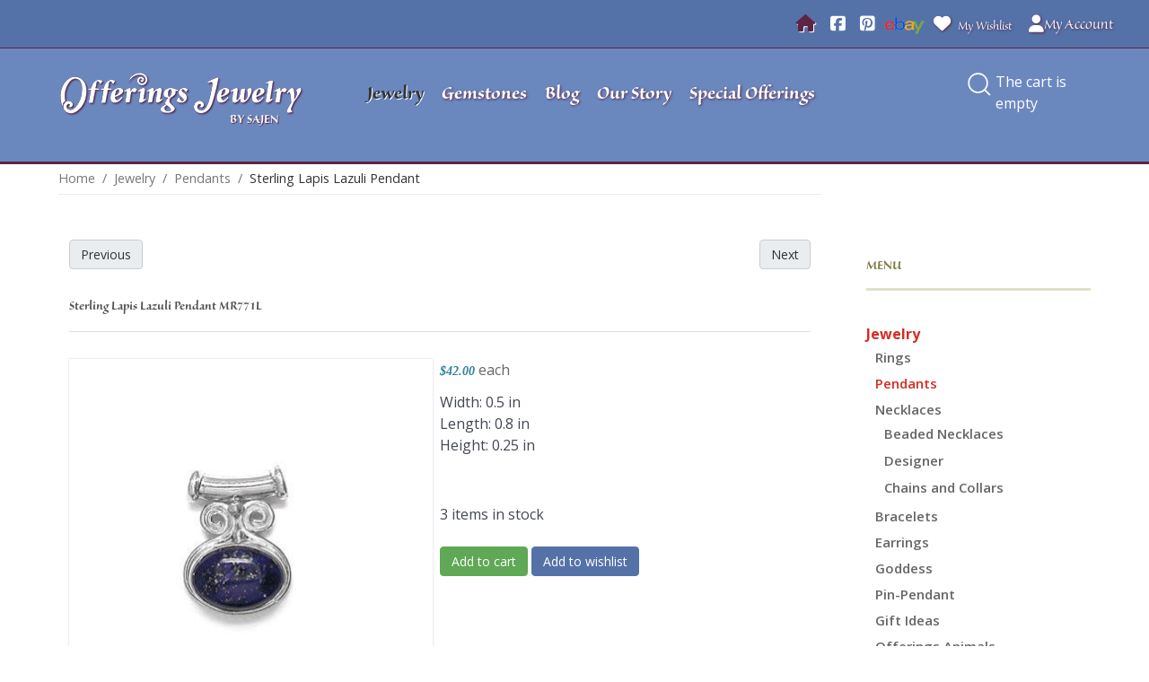

--- FILE ---
content_type: text/html; charset=utf-8
request_url: https://offeringsjewelry.com/jewelry/pendants/product/sterling-lapis-lazuli-pendant
body_size: 122683
content:
<!DOCTYPE html>
<html lang="en-GB" dir="ltr">
        
<head>
    
            <meta name="viewport" content="width=device-width, initial-scale=1.0">
        <meta http-equiv="X-UA-Compatible" content="IE=edge" />
        

        
            
         <meta charset="utf-8">
	<meta name="keywords" content="Pendants,Silver,Lapis Lazuli,CapricornOfferings Jewelry,Marianna and Richard Jacobs,Sajen,Jewelry">
	<meta name="description" content="This 10x13mm oval Lapis Lazuli pendant is simply set into swirled sterling silver and completed by a 1/2&quot; tube bail. Total length of this pendant is 7/8&quot;.   Offerings Jewelry. A division of Sajen located in Putney Vermont, is designed by Marianna and Rich">
	<meta name="generator" content="MYOB">
	<title>Sterling Lapis Lazuli Pendant</title>
	<link href="https://offeringsjewelry.com/jewelry/pendants/product/sterling-lapis-lazuli-pendant" rel="canonical">

    <link href="/media/vendor/fontawesome-free/css/fontawesome.min.css?6.7.2" rel="stylesheet">
	<link href="/media/plg_system_webauthn/css/button.min.css?a340e3" rel="stylesheet">
	<link href="/media/vendor/bootstrap/css/bootstrap.min.css?5.3.8" rel="stylesheet">
	<link href="/media/vendor/joomla-custom-elements/css/joomla-alert.min.css?0.4.1" rel="stylesheet">
	<link href="/media/com_hikashop/css/hikashop.css?v=600" rel="stylesheet">
	<link href="/media/com_hikashop/css/frontend_custom.css?t=1731345681" rel="stylesheet">
	<link href="/media/com_hikashop/css/style_custom.css?t=1731091575" rel="stylesheet">
	<link href="https://cdn.hikashop.com/shadowbox/shadowbox.css" rel="stylesheet">
	<link href="/media/com_hikashop/css/notify-metro.css?v=600" rel="stylesheet">
	<link href="/media/plg_system_jcepro/site/css/content.min.css?86aa0286b6232c4a5b58f892ce080277" rel="stylesheet">
	<link href="/media/com_rsform/css/front.min.css?a340e3" rel="stylesheet">
	<link href="/templates/g5_helium/custom/css/jluikit.min.css" rel="stylesheet">
	<link href="/media/gantry5/engines/nucleus/css-compiled/nucleus.css" rel="stylesheet">
	<link href="/templates/g5_helium/custom/css-compiled/helium_12.css" rel="stylesheet">
	<link href="/media/gantry5/engines/nucleus/css-compiled/bootstrap5.css" rel="stylesheet">
	<link href="/media/system/css/joomla-fontawesome.min.css" rel="stylesheet">
	<link href="/media/plg_system_debug/css/debug.css" rel="stylesheet">
	<link href="/media/gantry5/assets/css/font-awesome.min.css" rel="stylesheet">
	<link href="/templates/g5_helium/custom/css-compiled/helium-joomla_12.css" rel="stylesheet">
	<link href="/templates/g5_helium/custom/css-compiled/custom_12.css" rel="stylesheet">
	<style>
#hikashop_category_information_module_125 div.hikashop_subcontainer,
#hikashop_category_information_module_125 .hikashop_rtop *,#hikashop_category_information_module_125 .hikashop_rbottom * { background:#ffffff; }
#hikashop_category_information_module_125 div.hikashop_subcontainer,
#hikashop_category_information_module_125 div.hikashop_subcontainer span,
#hikashop_category_information_module_125 div.hikashop_container { text-align:center; }
#hikashop_category_information_module_125 div.hikashop_container { margin:5px 5px; }
#hikashop_category_information_module_125 .hikashop_subcontainer { -moz-border-radius: 5px; -webkit-border-radius: 5px; -khtml-border-radius: 5px; border-radius: 5px; }</style>
	<style>
#hikashop_category_information_module_123 div.hikashop_subcontainer,
#hikashop_category_information_module_123 .hikashop_rtop *,#hikashop_category_information_module_123 .hikashop_rbottom * { background:#ffffff; }
#hikashop_category_information_module_123 div.hikashop_subcontainer,
#hikashop_category_information_module_123 div.hikashop_subcontainer span,
#hikashop_category_information_module_123 div.hikashop_container { text-align:center; }
#hikashop_category_information_module_123 div.hikashop_container { margin:5px 5px; }
#hikashop_category_information_module_123 .hikashop_subcontainer { -moz-border-radius: 5px; -webkit-border-radius: 5px; -khtml-border-radius: 5px; border-radius: 5px; }</style>
	<style>
#hikashop_category_information_module_123 .hikashop_product_image { height:200px; }
#hikashop_category_information_module_123 .hikashop_product_image_subdiv { width:200px; }</style>
	<style>
            #g-navigation.g-fixed-element {
                position: fixed;
                width: 100%;
                top: 0;
                left: 0;
                z-index: 1003;
            }
        </style>
	<style>
#module-OJsearch-163 .jl-search input{width: 100%;box-shadow:none; border-radius:0}
#module-OJsearch-163 input.jl-search-input {margin-bottom:0;}
</style>
	<style>#OJmenucanvas-9406-particle { margin: 0; padding: 0; }
	#OJmenucanvas-9406-particle .jl-navbar-toggle {min-height:62px; }
</style>

    <script src="/media/vendor/jquery/js/jquery.min.js?3.7.1"></script>
	<script src="/media/legacy/js/jquery-noconflict.min.js?504da4"></script>
	<script type="application/json" class="joomla-script-options new">{"joomla.jtext":{"RLTA_BUTTON_SCROLL_LEFT":"Scroll buttons to the left","RLTA_BUTTON_SCROLL_RIGHT":"Scroll buttons to the right","PLG_SYSTEM_WEBAUTHN_ERR_CANNOT_FIND_USERNAME":"Cannot find the username field in the login module. Sorry, Passwordless authentication will not work on this site unless you use a different login module.","PLG_SYSTEM_WEBAUTHN_ERR_EMPTY_USERNAME":"You need to enter your username (but NOT your password) before selecting the passkey login button.","PLG_SYSTEM_WEBAUTHN_ERR_INVALID_USERNAME":"The specified username does not correspond to a user account that has enabled passwordless login on this site.","JSHOWPASSWORD":"Show Password","JHIDEPASSWORD":"Hide Password","ERROR":"Error","MESSAGE":"Message","NOTICE":"Notice","WARNING":"Warning","JCLOSE":"Close","JOK":"OK","JOPEN":"Open"},"system.paths":{"root":"","rootFull":"https:\/\/offeringsjewelry.com\/","base":"","baseFull":"https:\/\/offeringsjewelry.com\/"},"csrf.token":"4c9b28417b5c03d440f968b580912540","system.keepalive":{"interval":840000,"uri":"\/component\/ajax\/?format=json"}}</script>
	<script src="/media/system/js/core.min.js?a3d8f8"></script>
	<script src="/media/mod_menu/js/menu.min.js?a340e3" type="module"></script>
	<script src="/media/system/js/keepalive.min.js?08e025" type="module"></script>
	<script src="/media/system/js/fields/passwordview.min.js?61f142" defer></script>
	<script src="/media/vendor/bootstrap/js/alert.min.js?5.3.8" type="module"></script>
	<script src="/media/vendor/bootstrap/js/button.min.js?5.3.8" type="module"></script>
	<script src="/media/vendor/bootstrap/js/carousel.min.js?5.3.8" type="module"></script>
	<script src="/media/vendor/bootstrap/js/collapse.min.js?5.3.8" type="module"></script>
	<script src="/media/vendor/bootstrap/js/dropdown.min.js?5.3.8" type="module"></script>
	<script src="/media/vendor/bootstrap/js/modal.min.js?5.3.8" type="module"></script>
	<script src="/media/vendor/bootstrap/js/offcanvas.min.js?5.3.8" type="module"></script>
	<script src="/media/vendor/bootstrap/js/popover.min.js?5.3.8" type="module"></script>
	<script src="/media/vendor/bootstrap/js/scrollspy.min.js?5.3.8" type="module"></script>
	<script src="/media/vendor/bootstrap/js/tab.min.js?5.3.8" type="module"></script>
	<script src="/media/vendor/bootstrap/js/toast.min.js?5.3.8" type="module"></script>
	<script src="/media/system/js/messages.min.js?9a4811" type="module"></script>
	<script src="/media/plg_system_webauthn/js/login.min.js?a340e3" defer></script>
	<script src="/media/com_hikashop/js/hikashop.js?v=600"></script>
	<script src="https://cdn.hikashop.com/shadowbox/shadowbox.js"></script>
	<script src="/media/com_hikashop/js/notify.min.js?v=600"></script>
	<script src="/media/com_rsform/js/script.min.js?a340e3"></script>
	<script src="/templates/g5_helium/custom/js/jluikit.min.js"></script>
	<script src="/templates/g5_helium/custom/js/jluikit-icons.min.js"></script>
	<script src="/plugins/hikashop/cartnotify/media/notify.js"></script>
	<script>rltaSettings = {"switchToAccordions":true,"switchBreakPoint":576,"buttonScrollSpeed":5,"addHashToUrls":true,"rememberActive":false,"wrapButtons":false,"switchBasedOn":"window","animations":"fade,slide","animationSpeed":7,"mode":"click","slideshowInterval":5000,"slideshowRestart":"1","slideshowRestartTimeout":10000,"scroll":"adaptive","scrollOnLinks":"adaptive","scrollOnUrls":"adaptive","scrollOffsetTop":20,"scrollOffsetBottom":20,"useWideScreenScrollOffsets":false,"scrollOffsetBreakPoint":576,"scrollOffsetTopWide":20,"scrollOffsetBottomWide":20}</script>
	<script type="application/ld+json">{"@context":"https://schema.org","@type":"BreadcrumbList","@id":"https://offeringsjewelry.com/#/schema/BreadcrumbList/17","itemListElement":[{"@type":"ListItem","position":1,"item":{"@id":"https://offeringsjewelry.com/","name":"Home"}},{"@type":"ListItem","position":2,"item":{"@id":"https://offeringsjewelry.com/jewelry","name":"Jewelry"}},{"@type":"ListItem","position":3,"item":{"@id":"https://offeringsjewelry.com/jewelry/pendants","name":"Pendants"}},{"@type":"ListItem","position":4,"item":{"@id":"/jewelry/pendants/product/sterling-lapis-lazuli-pendant","name":"Sterling Lapis Lazuli Pendant"}}]}</script>
	<script>
window.hikashopFieldsJs = {
	'reqFieldsComp': {},
	'validFieldsComp': {},
	'regexFieldsComp': {},
	'regexValueFieldsComp': {}
};</script>
	<script>
function hikashopToggleFields(new_value, namekey, field_type, id, prefix) {
	if(!window.hikashop) return false;
	return window.hikashop.toggleField(new_value, namekey, field_type, id, prefix);
}</script>
	<script>
if(!window.localPage) window.localPage = {};
window.localPage.cartRedirect = function(cid,pid,resp){window.location="/jewelry/pendants/checkout";};
window.localPage.wishlistRedirect = function(cid,pid,resp){window.location="/component/hikashop/product/listing";};
</script>
	<script>
try{ Shadowbox.init(); }catch(e){ console.log("Shadowbox not loaded"); }
</script>
	<script>
(function(){window.Oby.registerAjax("hkContentChanged",function(){Shadowbox.clearCache();Shadowbox.setup();});})();
</script>
	<script>window.hikashop.translations_url = "/component/hikashop/translations/load";</script>
	<script>document.addEventListener('DOMContentLoaded', function() {
   var tooltipTriggerList = [].slice.call(document.querySelectorAll('[data-bs-toggle="tooltip"]'));
   var tooltipList = tooltipTriggerList.map(function (tooltipTriggerEl) {
       return new bootstrap.Tooltip(tooltipTriggerEl)
   });
});</script>
	<script>RSFormProUtils.addEvent(window, 'load', function(){
	RSFormPro.setHTML5Validation('3', false, {"parent":"","field":"is-invalid"}, 0);  
});</script>
	<script>	jQuery(document).ready(function () {
			});   
</script>
	<script>
jQuery.notify.defaults({"arrowShow":false,"globalPosition":"top right","elementPosition":"top right","clickToHide":true,"autoHideDelay":5000,"autoHide":true});
window.cartNotifyParams = {"reference":"global","img_url":"\/media\/com_hikashop\/images\/icons\/icon-32-newproduct.png","redirect_url":"","redirect_delay":4000,"hide_delay":5000,"title":"Product added to the cart","text":"Product successfully added to the cart","wishlist_title":"Product added to the wishlist","wishlist_text":"Product successfully added to the wishlist","list_title":"Products added to the cart","list_text":"Products successfully added to the cart","list_wishlist_title":"Products added to the wishlist","list_wishlist_text":"Products successfully added to the wishlist","err_title":"Product not added to the cart","err_text":"Product not added to the cart","err_wishlist_title":"Product not added to the wishlist","err_wishlist_text":"Product not added to the wishlist"};
</script>
	<script type="application/ld+json">{"context":"https://schema.org/","@type":"Product","name":"Sterling Lapis Lazuli Pendant","image":["https://offeringsjewelry.com/media/com_hikashop/upload/MR771L_detail.jpg"],"description":"This 10x13mm oval Lapis Lazuli pendant is simply set into swirled sterling silver and completed by a 1/2\" tube bail. Total length of this pendant is 7/8\".","url":"/jewelry/pendants/product/sterling-lapis-lazuli-pendant","sku":"MR771L","offers":{"@type":"Offer","url":"https://www.example.com/trinket_offer","itemCondition":"https://schema.org/NewCondition","availability":"https://schema.org/InStock","priceSpecification":{"@type":"PriceSpecification","price":42,"priceCurrency":"USD"}}}</script>
	<!-- Global Site Tag (gtag.js) - Google Analytics -->
									<script async src="https://www.googletagmanager.com/gtag/js?id=G-VKS0QQVHNN"></script>
									<script>
									  window.dataLayer = window.dataLayer || [];
									  function gtag(){dataLayer.push(arguments);}
									  gtag('js', new Date());
									  gtag('config', 'G-VKS0QQVHNN' );
									</script>

    
                    <script src="//use.typekit.net/men7agz.js"></script>
<script>try{Typekit.load();}catch(e){}</script>
<script>
  (function(i,s,o,g,r,a,m){i['GoogleAnalyticsObject']=r;i[r]=i[r]||function(){
  (i[r].q=i[r].q||[]).push(arguments)},i[r].l=1*new Date();a=s.createElement(o),
  m=s.getElementsByTagName(o)[0];a.async=1;a.src=g;m.parentNode.insertBefore(a,m)
  })(window,document,'script','//www.google-analytics.com/analytics.js','ga');

  ga('create', 'UA-1368192-1', 'auto');
  ga('send', 'pageview');

</script>
<link rel="icon" type="image/png" href="/templates/g5_helium/images/favicons/favicon-96x96.png" sizes="96x96" />
<link rel="icon" type="image/svg+xml" href="/templates/g5_helium/images/favicons/favicon.svg" />
<link rel="shortcut icon" href="/templates/g5_helium/images/favicons/favicon.ico" />
<link rel="apple-touch-icon" sizes="180x180" href="/templates/g5_helium/images/favicons/apple-touch-icon.png" />
<meta name="apple-mobile-web-app-title" content="Offerings" />
<link rel="manifest" href="/templates/g5_helium/images/favicons/site.webmanifest" />
            
</head>

    <body class="gantry g-helium-style site com_hikashop view-product layout-show task-show dir-ltr itemid-726 outline-12 g-default g-style-preset1">
        <div id="fb-root"></div>
<script>(function(d, s, id) {
  var js, fjs = d.getElementsByTagName(s)[0];
  if (d.getElementById(id)) return;
  js = d.createElement(s); js.id = id;
  js.src = "//connect.facebook.net/en_US/sdk.js#xfbml=1&version=v2.0";
  fjs.parentNode.insertBefore(js, fjs);
}(document, 'script', 'facebook-jssdk'));</script>
                    

        
        <div id="g-page-surround">
                                    

                                
                <section id="g-topbar">
                <div class="g-container">                                <div class="g-grid">                        

        <div id="mobileCart" class="g-block size-10">
             <div id="custom-5232-particle" class="g-content g-particle">            <div class="mobileCart"></div>
            </div>
        </div>
                    

        <div id="TopBarLinks" class="g-block size-70 hidden-phone">
             <div class="g-content">
                                    <div class="platform-content"><div class="topbar moduletable ">
        <ul class="mod-menu mod-list nav ">
<li class="nav-item item-101 default"><a href="/" class=" hidden-phone topHome"><span class="p-2 fas fa-home" aria-hidden="true"></span><span class="visually-hidden">Home</span></a></li><li class="nav-item item-687"><a href="https://www.facebook.com/OfferingsJewelrybySajen" class=" hidden-phone topFacebook" target="_blank" rel="noopener noreferrer"><span class="p-2 fab fa-facebook-square" aria-hidden="true"></span><span class="visually-hidden">Facebook</span></a></li><li class="nav-item item-688"><a href="http://www.pinterest.com/OfferingsSajen/" class=" hidden-phone topPinterest" target="_blank" rel="noopener noreferrer"><span class="p-2 fab fa-pinterest-square" aria-hidden="true"></span><span class="visually-hidden">Pinterest</span></a></li><li class="nav-item item-689"><a href="http://stores.ebay.com/Offerings-Jewelry" class=" hidden-phone topEbay" target="_blank" rel="noopener noreferrer"><img src="/images/ebay.png" alt="" decoding="async" loading="lazy"><span class="image-title visually-hidden">Ebay</span></a></li><li class="nav-item item-691"><a href="/my-wishlist" class=" hidden-phone topWishlist"><span class="p-2 fas fa-heart" aria-hidden="true"></span>My Wishlist</a></li></ul>
</div></div>
            
        </div>
        </div>
                    

        <div id="topBarLogin" class="g-block size-20">
             <div class="g-content">
                                    <div class="topbar-account moduletable ">
        <div id="module-OJmodalmodule-168-particle" class="g-particle"><div class="module-OJmodalmodule-168">

	<div class="g-popupmodule-button-wrapper">
				
						<a jl-toggle="target: #modal-module-148" title="My Account" class="jl-button jl-button-default"><i class="fas fa-user"></i>
						My Account
		</a>
					</div>

	<div id="modal-module-148" class="jl-popup-login jl-modal-container" jl-modal>
		<div class="jl-modal-dialog jl-modal-body jl-width-1-4@l">

		<button class="jl-modal-close-default" type="button" jl-close></button>

								<h3 class="jl-card-title jl-margin-remove-adjacent">
						My Account
						</h3>
									<div class="platform-content"><form id="login-form-148" class="mod-login" action="/jewelry/pendants/product/sterling-lapis-lazuli-pendant" method="post">

            <div class="mod-login__pretext pretext">
            <p>Sign into your account to place new orders, create wishlists and track orders.<br /><br />
If you had an account on the old Offerings Jewelry By Sajen website, simply login with your email and use your zip code as the password. If this doesn't work, click the "Forgot Your Password" link below and enter your email address. An email will be sent to you so you can reset your password. If you don't get the email, please give us a call at (802) 387-4566 and we'll reset your password for you.</p>
        </div>
    
    <div class="mod-login__userdata userdata">
        <div class="mod-login__username form-group">
                            <div class="input-group">
                    <input id="modlgn-username-148" type="text" name="username" class="form-control" autocomplete="username" placeholder="Username">
                    <label for="modlgn-username-148" class="visually-hidden">Username</label>
                    <span class="input-group-text" title="Username">
                        <span class="icon-user icon-fw" aria-hidden="true"></span>
                    </span>
                </div>
                    </div>

        <div class="mod-login__password form-group">
                            <div class="input-group">
                    <input id="modlgn-passwd-148" type="password" name="password" autocomplete="current-password" class="form-control" placeholder="Password">
                    <label for="modlgn-passwd-148" class="visually-hidden">Password</label>
                    <button type="button" class="btn btn-secondary input-password-toggle">
                        <span class="icon-eye icon-fw" aria-hidden="true"></span>
                        <span class="visually-hidden">Show Password</span>
                    </button>
                </div>
                    </div>

                    <div class="mod-login__remember form-group">
                <div id="form-login-remember-148" class="form-check">
                    <input type="checkbox" name="remember" class="form-check-input" value="yes" id="form-login-input-remember-148">
                    <label class="form-check-label" for="form-login-input-remember-148">
                        Remember Me                    </label>
                </div>
            </div>
        
                    <div class="mod-login__submit form-group">
                <button type="button"
                        class="btn btn-secondary w-100 plg_system_webauthn_login_button"
                                                    data-webauthn-form="login-form-148"
                                                                        title="Sign in with a passkey"
                        id="plg_system_webauthn-27QQXsC9VAfA-C5y2EcTL"
                        >
                                            <svg aria-hidden="true" id="Passkey" xmlns="http://www.w3.org/2000/svg" viewBox="0 0 24 24"><g id="icon-passkey"><circle id="icon-passkey-head" cx="10.5" cy="6" r="4.5"/><path id="icon-passkey-key" d="M22.5,10.5a3.5,3.5,0,1,0-5,3.15V19L19,20.5,21.5,18,20,16.5,21.5,15l-1.24-1.24A3.5,3.5,0,0,0,22.5,10.5Zm-3.5,0a1,1,0,1,1,1-1A1,1,0,0,1,19,10.5Z"/><path id="icon-passkey-body" d="M14.44,12.52A6,6,0,0,0,12,12H9a6,6,0,0,0-6,6v2H16V14.49A5.16,5.16,0,0,1,14.44,12.52Z"/></g></svg>
                                        Sign in with a passkey                </button>
            </div>
        
        <div class="mod-login__submit form-group">
            <button type="submit" name="Submit" class="btn btn-primary w-100">Log in</button>
        </div>

                    <ul class="mod-login__options list-unstyled">
                <li>
                    <a href="/component/users/reset?Itemid=101">
                    Forgot your password?</a>
                </li>
                <li>
                    <a href="/component/users/remind?Itemid=101">
                    Forgot your username?</a>
                </li>
                                <li>
                    <a href="/component/users/registration?Itemid=101">
                    Create an account <span class="icon-register" aria-hidden="true"></span></a>
                </li>
                            </ul>
        <input type="hidden" name="option" value="com_users">
        <input type="hidden" name="task" value="user.login">
        <input type="hidden" name="return" value="aW5kZXgucGhwP0l0ZW1pZD03MTc=">
        <input type="hidden" name="4c9b28417b5c03d440f968b580912540" value="1">    </div>
            <div class="mod-login__posttext posttext">
            <p>Create a New Account to become a member of Offerings, accrue valuable points and become a Goddess.</p>
        </div>
    </form></div>
		
		</div>
	</div>

</div></div></div>
            
        </div>
        </div>
            </div>
            </div>
        
    </section>
                    
                <section id="g-navigation">
                <div class="g-container">                                <div class="g-grid">                        

        <div class="g-block size-28 logoBlock">
             <div id="logo-2200-particle" class="g-content g-particle">            <a href="/" target="_self" title="Offerings Jewelry by Sajen" aria-label="Offerings Jewelry by Sajen" rel="home" class="g-logo">
                        <img src="/images/images/logo.png"  alt="Offerings Jewelry by Sajen" />
            <div class="tagline">by Sajen</div>
            </a>
            </div>
        </div>
                    

        <div class="g-block size-56 menuBlock hidden-phone">
             <div id="menu-3268-particle" class="g-content g-particle">            <nav class="g-main-nav" data-g-hover-expand="true">
        <ul class="g-toplevel">
                                                                                                                
        
                
        
                
        
        <li class="g-menu-item g-menu-item-type-component g-menu-item-696 active g-standard  ">
                            <a class="g-menu-item-container" href="/jewelry">
                                                                <span class="g-menu-item-content">
                                    <span class="g-menu-item-title">Jewelry</span>
            
                    </span>
                                                </a>
                                </li>
    
                                                                                                
        
                
        
                
        
        <li class="g-menu-item g-menu-item-type-component g-menu-item-723 g-standard  ">
                            <a class="g-menu-item-container" href="/gemstones">
                                                                <span class="g-menu-item-content">
                                    <span class="g-menu-item-title">Gemstones</span>
            
                    </span>
                                                </a>
                                </li>
    
                                                                                                
        
                
        
                
        
        <li class="g-menu-item g-menu-item-type-component g-menu-item-669 g-standard  ">
                            <a class="g-menu-item-container" href="/blog">
                                                                <span class="g-menu-item-content">
                                    <span class="g-menu-item-title">Blog</span>
            
                    </span>
                                                </a>
                                </li>
    
                                                                                                
        
                
        
                
        
        <li class="g-menu-item g-menu-item-type-component g-menu-item-677 g-standard  ">
                            <a class="g-menu-item-container" href="/our-story">
                                                                <span class="g-menu-item-content">
                                    <span class="g-menu-item-title">Our Story</span>
            
                    </span>
                                                </a>
                                </li>
    
                                                                                                
        
                
        
                
        
        <li class="g-menu-item g-menu-item-type-component g-menu-item-678 g-standard  ">
                            <a class="g-menu-item-container" href="/special-offerings">
                                                                <span class="g-menu-item-content">
                                    <span class="g-menu-item-title">Special Offerings</span>
            
                    </span>
                                                </a>
                                </li>
    
    
        </ul>
    </nav>
            </div>
        </div>
                    

        <div class="g-block size-15 menuIconsBlock">
             <div class="g-content">
                                    <div class="menu-icons moduletable ">
        <div id="module-OJsearch-163-particle" class="g-particle"><div id="module-OJsearch-163" class="module-OJsearch-163">


  <div class="menuButtons">
<a jl-search-icon href="#" aria-label="Open Search"></a>
<div jl-drop="mode: click; pos: left-center; offset: 10">
      <form class="jl-search jl-search-medium jl-width-1-1" action="/search-offerings-jewelry" method="get" role="search">
      <label class="hiddenVis" for="module-OJsearch-163">Search</label>
      <input id="module-OJsearch-163" class="jl-search-input" type="search" name="q" placeholder="Search..." value="">
      <input type="hidden" name="option" value="com_finder" />
      <input type="hidden" name="Itemid" value="827" />
    </form>  
   
  </div>
  <div class="dropCart"><!-- START: Modules Anywhere --><div class="hikashop_cart_module " id="hikashop_cart_module">
<script type="text/javascript">
window.Oby.registerAjax(["cart.updated","checkout.cart.updated"], function(params) {
	var o = window.Oby, el = document.getElementById('hikashop_cart_125');
	if(!el) return;
	if(params && params.resp && params.resp.module == 125) return;
	if(params && params.type && params.type != 'cart') return;
	o.addClass(el, "hikashop_checkout_loading");
	window.hikashop.xRequest("/jewelry/pendants/product/cart/module_id-125/module_type-cart?tmpl=component", {update:false, mode:'POST', data:'return_url=aHR0cHM6Ly9vZmZlcmluZ3NqZXdlbHJ5LmNvbS9qZXdlbHJ5L3BlbmRhbnRzL3Byb2R1Y3Qvc3RlcmxpbmctbGFwaXMtbGF6dWxpLXBlbmRhbnQ%3D'}, function(xhr){
		o.removeClass(el, "hikashop_checkout_loading");
		var cartDropdown = document.querySelector('#hikashop_cart_125 .hikashop_cart_dropdown_content');
		if(cartDropdown) {
			var dropdownType = 'click';
			var dropdownLink = document.querySelector('#hikashop_cart_125 .hikashop_small_cart_checkout_link');
			if(dropdownLink) {
				var hover = dropdownLink.getAttribute('onmousehover');
				if(hover) {
					dropdownType = 'hover';
				}
			}
			window.hikashop.updateElem(el, xhr.responseText, true);
			if(cartDropdown.toggleOpen) {
				cartDropdown = document.querySelector('#hikashop_cart_125 .hikashop_cart_dropdown_content');
				window.hikashop.toggleOverlayBlock(cartDropdown, dropdownType);
			}
		} else {
			window.hikashop.updateElem(el, xhr.responseText, true);
		}
	});
});
</script>
<div id="hikashop_cart_125" class="hikashop_cart hika_j4">
	<div class="hikashop_checkout_loading_elem"></div>
	<div class="hikashop_checkout_loading_spinner small_spinner small_cart"></div>
The cart is empty</div>
<div class="clear_both"></div></div>
<!-- END: Modules Anywhere --></div>
</div>


</div></div></div>
            
        </div>
        </div>
            </div>
                            <div class="g-grid">                        

        <div id="mobileNav" class="g-block size-100 visible-phone">
             <div id="OJmenucanvas-9406-particle" class="g-content g-particle">            <div class="tm-header-mobile ">


<a class="jl-navbar-toggle" href="#OJmenucanvas-9406" jl-toggle>
<div jl-navbar-toggle-icon class="jl-icon jl-navbar-toggle-icon"></div>
<span class="jl-margin-small-left">Menu</span></a>



</div>
            </div>
        </div>
            </div>
                            <div class="g-grid">                        

        <div id="leSearch" class="g-block size-100">
             <div id="custom-1036-particle" class="g-content g-particle">            <div class="searchBoxWrapper"><div class="searchBox"></div></div>
            </div>
        </div>
            </div>
            </div>
        
    </section>
                    
                <section id="g-system">
                <div class="g-container">                                <div class="g-grid">                        

        <div class="g-block size-100">
             <div class="g-system-messages">
                                            <div id="system-message-container" aria-live="polite"></div>

            
    </div>
        </div>
            </div>
            </div>
        
    </section>
    
                                
                
    
                <section id="g-container-main" class="g-wrapper">
                <div class="g-container">                    <div class="g-grid">                        

        <div class="g-block size-75">
             <main id="g-mainbar">
                                        <div class="g-grid">                        

        <div id="breadcrumbs" class="g-block size-100">
             <div class="g-content">
                                    <div class="platform-content"><div class="breadcrumbs moduletable ">
        <nav class="mod-breadcrumbs__wrapper" aria-label="Breadcrumbs">
    <ol class="mod-breadcrumbs breadcrumb px-3 py-2">
                    <li class="mod-breadcrumbs__here float-start">
                You are here: &#160;
            </li>
        
        <li class="mod-breadcrumbs__item breadcrumb-item"><a href="/" class="pathway"><span>Home</span></a></li><li class="mod-breadcrumbs__item breadcrumb-item"><a href="/jewelry" class="pathway"><span>Jewelry</span></a></li><li class="mod-breadcrumbs__item breadcrumb-item"><a href="/jewelry/pendants" class="pathway"><span>Pendants</span></a></li><li class="mod-breadcrumbs__item breadcrumb-item active"><span>Sterling Lapis Lazuli Pendant</span></li>    </ol>
    </nav>
</div></div>
            
        </div>
        </div>
            </div>
                            <div class="g-grid">                        

        <div class="g-block size-100 theMainThing">
             <div class="g-content">
                                                            <div class="platform-content container"><div class="row"><div class="col"><div itemscope itemtype="https://schema.org/Product" id="hikashop_product_MR771L_page" class="hikashop_product_page hikashop_product_of_category_17 hikashop_product_of_category_16 hikashop_product_of_category_36 hikashop_product_of_category_60 hikashop_product_show_default">
<div  data-toggle="hk-tooltip" data-original-title="Previous product" class="hikashop_previous_product_btn"><a href="/jewelry/pendants/product/tiger-eye-mango-topaz-pendant" class="hikabtn"><div class="hikashop_previous_product"><i class="fas fa-angle-left"></i></div><div>Previous</div></a></div><div data-toggle="hk-tooltip" data-original-title="Next product" class="hikashop_next_product_btn"><a  href="/jewelry/pendants/product/sterling-rainbow-teal-quartz-pendant" class="hikabtn"><div>Next</div><div class="hikashop_next_product"><i class="fas fa-angle-right"></i></div></a></div>	<div class='clear_both'></div>
<script type="text/javascript">
function hikashop_product_form_check() {
	var d = document, el = d.getElementById('hikashop_product_quantity_main');
	if(!el)
		return true;
	var inputs = el.getElementsByTagName('input');
	if(inputs && inputs.length > 0)
		return true;
	var links = el.getElementsByTagName('a');
	if(links && links.length > 0)
		return true;
	return false;
}
</script>
	<form action="/component/hikashop/product/updatecart" method="post" name="hikashop_product_form" onsubmit="return hikashop_product_form_check();" enctype="multipart/form-data">
<div id="hikashop_product_top_part" class="hikashop_product_top_part">
<!-- TOP BEGIN EXTRA DATA -->
<!-- EO TOP BEGIN EXTRA DATA -->
	<h1>
<!-- NAME -->
		<span id="hikashop_product_name_main" class="hikashop_product_name_main" itemprop="name">Sterling Lapis Lazuli Pendant</span>
<!-- EO NAME -->
<!-- CODE -->
		<span id="hikashop_product_code_main" class="hikashop_product_code_main">MR771L</span>
<!-- EO CODE -->
		<meta itemprop="sku" content="MR771L">
		<meta itemprop="productID" content="MR771L">
	</h1>
<!-- TOP END EXTRA DATA -->
<!-- EO TOP END EXTRA DATA -->
<!-- SOCIAL NETWORKS -->
<!-- EO SOCIAL NETWORKS -->
</div>

<div class="hk-row-fluid">
	<div id="hikashop_product_left_part" class="hikashop_product_left_part hkc-md-6">
<!-- LEFT BEGIN EXTRA DATA -->
<!-- EO LEFT BEGIN EXTRA DATA -->
<!-- IMAGE -->
<div id="hikashop_product_image_main" class="hikashop_global_image_div" style="">
<!-- MAIN IMAGE -->
	<div id="hikashop_main_image_div" class="hikashop_main_image_div">
		<div class="hikashop_product_main_image_thumb hikashop_img_mode_classic" id="hikashop_image_main_thumb_div"  >
			<div style="height:420px;text-align:center;clear:both;" class="hikashop_product_main_image">
				<div style="position:relative;text-align:center;clear:both;margin: auto;" class="hikashop_product_main_image_subdiv">
<a title="Sterling Lapis Lazuli Pendant" rel="shadowbox" href="/media/com_hikashop/upload/MR771L_detail.jpg"><img id="hikashop_main_image" style="margin-top:10px;margin-bottom:10px;display:inline-block;vertical-align:middle" title="Sterling Lapis Lazuli Pendant" alt="Sterling Lapis Lazuli Pendant" src="/media/com_hikashop/upload/thumbnails/400x400/MR771L_detail.jpg"/></a>	
				</div>
			</div>
		</div>
		<meta itemprop="image" content="https://offeringsjewelry.com/media/com_hikashop/upload/MR771L_detail.jpg"/>
	</div>
<!-- EO MAIN IMAGE -->
<!-- THUMBNAILS -->
	<div id="hikashop_small_image_div" class="hikashop_small_image_div">
	</div>
<!-- EO THUMBNAILS -->
</div>
<script type="text/javascript">
if(!window.localPage)
	window.localPage = {};
if(!window.localPage.images)
	window.localPage.images = {};
window.localPage.changeImage = function(el, id, url, width, height, title, alt, ref) {
	var d = document, target = d.getElementById(id), w = window, o = window.Oby;
	if(!target) return false;
	target.src = url;
	if(width>0)
		target.width = width;
	if(height>0)
		target.height = height;
	target.title = title;
	target.alt = alt;

	var target_src = d.getElementById(id+'_src');
	if(target_src) {
		target_src.srcset = url;
	}
	var target_webp = d.getElementById(id+'_webp');
	if(el.firstChild.tagName == 'picture') {
		if(target_webp) {
			target_webp.srcset = url.substr(0, url.lastIndexOf(".")) + '.webp';
		}
	} else if(target_webp) {
		target_webp.remove();
	}

	var thumb_img = null, thumbs_div = d.getElementById('hikashop_small_image_div');
	if(thumbs_div) {
		thumbs_img = thumbs_div.getElementsByTagName('img');
		if(thumbs_img) {
			for(var i = thumbs_img.length - 1; i >= 0; i--) {
				o.removeClass(thumbs_img[i], 'hikashop_child_image_active');
			}
		}
	}
	thumb_img = el.getElementsByTagName('img');
	if(thumb_img) {
		for(var i = thumb_img.length - 1; i >= 0; i--) {
			o.addClass(thumb_img[i], 'hikashop_child_image_active');
		}
	}

	window.localPage.images[id] = el;

	var active_thumb = document.querySelector('.hikashop_active_thumbnail');

	var curr_prev = document.querySelector('.hikashop_slide_prev_active');
	var curr_next = document.querySelector('.hikashop_slide_next_active');
	var next_prev = document.querySelector('#'+id+'_prev_'+ref);
	var next_next = document.querySelector('#'+id+'_next_'+ref);

	curr_prev.classList.remove('hikashop_slide_prev_active');
	curr_next.classList.remove('hikashop_slide_next_active');
	next_prev.classList.add('hikashop_slide_prev_active');
	next_next.classList.add('hikashop_slide_next_active');

	active_thumb.classList.remove("hikashop_active_thumbnail");
	el.classList.add("hikashop_active_thumbnail");

		return false;
};
window.localPage.openImage = function(id, variant_name, e) {
	if(!variant_name) variant_name = '';
	if(!window.localPage.images[id])
		window.localPage.images[id] = document.getElementById('hikashop_first_thumbnail' + variant_name);

	e = e || window.event;
	e.stopPropagation();
	e.cancelBubble = true;
	window.Oby.cancelEvent(e);
	window.localPage.images[id].click();
	return false;
};
function onMouseOverTrigger(a) {
	var element = document.querySelector('.hikashop_thumbnail_'+a);
	element.onmouseover();
}


document.addEventListener('touchstart', handleTouchStart, false);
document.addEventListener('touchmove', handleTouchMove, false);

var xDown = null;
var yDown = null;

function getTouches(evt) {
	return evt.touches || evt.originalEvent.touches;
}
function handleTouchStart(evt) {
	const firstTouch = getTouches(evt)[0];
	xDown = firstTouch.clientX;
	yDown = firstTouch.clientY;
}
function handleTouchMove(evt) {
	if ( ! xDown || ! yDown ) {
		return;
	}
	var xUp = evt.touches[0].clientX;
	var yUp = evt.touches[0].clientY;
	var xDiff = xDown - xUp;
	var yDiff = yDown - yUp;
	if ( Math.abs( xDiff ) > Math.abs( yDiff ) ) {
		if ( xDiff > 0 ) {

			var next = document.querySelector('.hikashop_slide_next_active');
			if (next) {
				next.onclick();
			}
		} else {

			var prev = document.querySelector('.hikashop_slide_prev_active');
			if (prev) {
				prev.onclick();
			}
		}
	}

	xDown = null;
	yDown = null;
}
</script>
<!-- EO IMAGE -->
<!-- LEFT END EXTRA DATA -->
<!-- EO LEFT END EXTRA DATA -->
	</div>

	<div id="hikashop_product_right_part" class="hikashop_product_right_part hkc-md-6">
<!-- RIGHT BEGIN EXTRA DATA -->
<!-- EO RIGHT BEGIN EXTRA DATA -->
<!-- VOTE -->
		<div id="hikashop_product_vote_mini" class="hikashop_product_vote_mini"></div>
<!-- EO VOTE -->
<!-- PRICE -->
		<span id="hikashop_product_price_main" class="hikashop_product_price_main" itemprop="offers" itemscope itemtype="https://schema.org/Offer">
	<span class="hikashop_product_price_full"><span class="hikashop_product_price hikashop_product_price_0">$42.00</span> <span class="hikashop_product_price_per_unit"> each</span></span>
	<meta itemprop="price" content="42" />
			<meta itemprop="availability" content="https://schema.org/InStock" />
			<meta itemprop="priceCurrency" content="USD" />
		</span>
<!-- EO PRICE -->
<!-- RIGHT MIDDLE EXTRA DATA -->
<!-- EO RIGHT MIDDLE EXTRA DATA -->
<!-- DIMENSIONS -->
<!-- WEIGHT -->
<!-- EO WEIGHT -->
<!-- WIDTH -->
	<span id="hikashop_product_width_main" class="hikashop_product_width_main">
		Width: 0.5 in<br />
	</span>
<!-- EO WIDTH -->
<!-- LENGTH -->
	<span id="hikashop_product_length_main" class="hikashop_product_length_main">
		Length: 0.8 in<br />
	</span>
<!-- LENGTH -->
<!-- HEIGHT -->
	<span id="hikashop_product_height_main" class="hikashop_product_height_main">
		Height: 0.25 in<br />
	</span>
<!-- EO HEIGHT -->
<!-- BRAND -->
<!-- EO BRAND -->
<!-- EO DIMENSIONS -->
		<br />
<!-- CHARACTERISTICS -->
		<br />
<!-- EO CHARACTERISTICS -->
<!-- OPTIONS -->
<!-- EO OPTIONS -->
<!-- CUSTOM ITEM FIELDS -->
<!-- EO CUSTOM ITEM FIELDS -->
<!-- PRICE WITH OPTIONS -->
		<span id="hikashop_product_price_with_options_main" class="hikashop_product_price_with_options_main">
		</span>
<!-- EO PRICE WITH OPTIONS -->
<!-- ADD TO CART BUTTON -->
		<div id="hikashop_product_quantity_main" class="hikashop_product_quantity_main"><!-- SALE END MESSAGE -->
<!-- EO SALE END MESSAGE -->
<!-- SALE START MESSAGE -->
<!-- EO SALE START MESSAGE -->
<!-- STOCK MESSAGE -->
<span class="hikashop_product_stock_count">
3 items in stock</span>
<!-- EO STOCK MESSAGE -->
<!-- WAITLIST BUTTON -->
<!-- EO WAITLIST BUTTON -->
<!-- QUANTITY INPUT -->
	<div class="hikashop_quantity_form">
		<span id="hikashop_product_quantity_field_1_area"><input id="hikashop_product_quantity_field_1" type="hidden" value="1" class="hikashop_product_quantity_field" name="quantity" data-hk-qty-min="1" data-hk-qty-max="3" onchange="window.hikashop.checkQuantity(this);" /></span>
		<div id="hikashop_product_quantity_field_1_buttons" class="hikashop_product_quantity_div hikashop_product_quantity_add_to_cart_div hikashop_product_quantity_add_to_cart_div_simple"></div>
	</div>
<!-- EO QUANTITY INPUT -->
<!-- ADD TO CART BUTTON -->
	<a  class="hikabtn hikacart" onclick="if(window.hikashop.addToCart) { return window.hikashop.addToCart(this); }" data-addToCart="11446" data-addTo-div="hikashop_product_form" data-addTo-class="add_in_progress" id="hikashop_product_quantity_field_1_add_to_cart_button" rel="nofollow" href="/jewelry/pendants/product/updatecart/add-1/cid-11446"><span>Add to cart</span></a>
<!-- EO ADD TO CART BUTTON -->
<!-- WISHLIST BUTTON -->
	<a  class="hikabtn hikawishlist" onclick="if(window.hikashop.addToWishlist) { return window.hikashop.addToWishlist(this); }" data-addToWishlist="11446" data-addTo-div="hikashop_product_form" data-addTo-class="add_in_progress" id="hikashop_product_quantity_field_1_add_to_wishlist_button" rel="nofollow" href="/jewelry/pendants/product/updatecart/add-1/cart_type-wishlist/cid-11446"><span>Add to wishlist</span></a>
<!-- EO WISHLIST BUTTON -->
</div>
		<div id="hikashop_product_quantity_alt" class="hikashop_product_quantity_main_alt" style="display:none;">
			The add to cart button will appear once you select the values above		</div>
<!-- EO ADD TO CART BUTTON -->
<!-- CONTACT US BUTTON -->
		<div id="hikashop_product_contact_main" class="hikashop_product_contact_main">		</div>
<!-- EO CONTACT US BUTTON -->
<!-- CUSTOM PRODUCT FIELDS -->
<!-- EO CUSTOM PRODUCT FIELDS -->
<!-- TAGS -->
<div id="hikashop_product_tags_main" class="hikashop_product_tags"></div>
<!-- EO TAGS -->
<!-- RIGHT END EXTRA DATA -->
<!-- EO RIGHT END EXTRA DATA -->
<span id="hikashop_product_id_main" class="hikashop_product_id_main">
	<input type="hidden" name="product_id" value="11446" />
</span>
</div>
</div>
<!-- END GRID -->
<div id="hikashop_product_bottom_part" class="hikashop_product_bottom_part">
<!-- BOTTOM BEGIN EXTRA DATA -->
<!-- EO BOTTOM BEGIN EXTRA DATA -->
<!-- DESCRIPTION -->
	<div id="hikashop_product_description_main" class="hikashop_product_description_main" itemprop="description"><p>This 10x13mm oval Lapis Lazuli pendant is simply set into swirled sterling silver and completed by a 1/2" tube bail. Total length of this pendant is 7/8".</p></div>
<!-- EO DESCRIPTION -->
<!-- MANUFACTURER URL -->
	<span id="hikashop_product_url_main" class="hikashop_product_url_main"></span>
<!-- EO MANUFACTURER URL -->
<!-- FILES -->
<div id="hikashop_product_files_main" class="hikashop_product_files_main">
</div>
<!-- EO FILES -->
<!-- BOTTOM MIDDLE EXTRA DATA -->
<!-- EO BOTTOM MIDDLE EXTRA DATA -->
<!-- BOTTOM END EXTRA DATA -->
<!-- EO BOTTOM END EXTRA DATA -->
</div>
		<input type="hidden" name="cart_type" id="type" value="cart"/>
		<input type="hidden" name="add" value="1"/>
		<input type="hidden" name="ctrl" value="product"/>
		<input type="hidden" name="task" value="updatecart"/>
		<input type="hidden" name="return_url" value="aHR0cHM6Ly9vZmZlcmluZ3NqZXdlbHJ5LmNvbS9qZXdlbHJ5L3BlbmRhbnRzL3Byb2R1Y3Qvc3RlcmxpbmctbGFwaXMtbGF6dWxpLXBlbmRhbnQ%3D"/>
	</form>
	<div class="hikashop_submodules" id="hikashop_submodules" style="clear:both">

<div id="mod-custom155" class="mod-custom custom">
    </div>
	</div>
	<div class="hikashop_external_comments" id="hikashop_external_comments" style="clear:both">
	</div>
</div>
<!--  HikaShop Component powered by http://www.hikashop.com -->
		<!-- version Business : 6.0.0 [2506231031] --></div></div></div>
    
            
    </div>
        </div>
            </div>
                            <div class="g-grid">                        

        <div class="g-block size-100">
             <div class="g-content">
                                    <div class="platform-content"><div class="below-main-content moduletable ">
            <h3 class="g-title">Related products</h3>        <div id="hikashop_module_123" class="hikashop_module ">
<div id="hikashop_category_information_module_123" class="hikashop_category_information hikashop_products_listing_main hikashop_product_listing_2 hika_j4" >
<!-- CATEGORY TITLE -->
<!-- EO CATEGORY TITLE -->
<!-- CATEGORY DESCRIPTION -->
<!-- EO CATEGORY DESCRIPTION -->
<!-- CATEGORY FIELDS -->
<!-- CATEGORY FIELDS -->
<!-- MIDDLE EXTRA DATA -->
<!-- EO MIDDLE EXTRA DATA -->
	<div class="hikashop_products_listing">
<div id="hikashop_products_switcher_hikashop_category_information_module_123" class="hikashop_products " data-consistencyheight=".hikashop_subcontainer" itemscope="" itemtype="https://schema.org/itemListElement">
<div class="hk-row-fluid">		<div class="hkc-md-3 hikashop_product hikashop_product_column_1 hikashop_product_row_1"
			itemprop="itemList" itemscope="" itemtype="http://schema.org/ItemList">
			<div class="hikashop_container ">
				<div class="hikashop_subcontainer thumbnail hikashop_subcontainer_aligned">
<div class="hikashop_listing_img_title hikashop_product_of_category_65 hikashop_product_of_category_51 hikashop_product_of_category_50 hikashop_product_of_category_37 hikashop_product_of_category_36 hikashop_product_of_category_64 hikashop_product_of_category_82 hikashop_product_of_category_16 hikashop_product_of_category_91 hikashop_product_of_category_23" id="div_hikashop_category_information_module_123_16346">
<!-- IMAGE -->
	<div class="hikashop_product_image">
		<div class="hikashop_product_image_subdiv">
		<a href="/jewelry/rings/product/sterling-silver-lapis-amethyst-iolite-and-aquamarine-ring-with-silver-leaves-size-7/category_pathway-2" class=" hikashop_aligned_btn">
		<img class="hikashop_product_listing_image" title="Sterling Silver Lapis, Amethyst, Iolite, and Aquamarine Ring with Silver Leaves Size 7" alt="Sterling Silver Lapis, Amethyst, Iolite, and Aquamarine Ring with Silver Leaves Size 7" src="/media/com_hikashop/upload/thumbnails/200x200/ae872l_front.jpg"/>		</a>
		<meta itemprop="image" content="/media/com_hikashop/upload/thumbnails/200x200/ae872l_front.jpg"/>
		</div>
	</div>
<!-- EO IMAGE -->

<!-- PRICE -->
	<span class="hikashop_product_price_full"><span class="hikashop_product_price hikashop_product_price_0">$60.00</span> <span class="hikashop_product_price_per_unit"> each</span></span>
<!-- EO PRICE -->

<!-- NAME -->
	<span class="hikashop_product_name">
		<a href="/jewelry/rings/product/sterling-silver-lapis-amethyst-iolite-and-aquamarine-ring-with-silver-leaves-size-7/category_pathway-2" class=" hikashop_aligned_btn">
		Sterling Silver Lapis, Amethyst, Iolite, and Aquamarine Ring with Silver Leaves Size 7		</a>
	</span>
	<meta itemprop="name" content="Sterling Silver Lapis, Amethyst, Iolite, and Aquamarine Ring with Silver Leaves Size 7">
<!-- EO NAME -->

<!-- CODE -->
	<span class='hikashop_product_code_list'>
		<a href="/jewelry/rings/product/sterling-silver-lapis-amethyst-iolite-and-aquamarine-ring-with-silver-leaves-size-7/category_pathway-2" class=" hikashop_aligned_btn">
		AE872L		</a>
	</span>
<!-- EO CODE -->
<!-- CHARACTERISTIC AVAILABLE VALUES -->
<!-- EO CHARACTERISTIC AVAILABLE VALUES -->
<!-- CUSTOM PRODUCT FIELDS -->
<!-- EO CUSTOM PRODUCT FIELDS -->

<!-- AFTER PRODUCT NAME AREA -->
<!-- EO AFTER PRODUCT NAME AREA -->

<!-- VOTE -->
<!-- EO VOTE -->

<!-- ADD TO CART BUTTON -->
<!-- SALE END MESSAGE -->
<!-- EO SALE END MESSAGE -->
<!-- SALE START MESSAGE -->
<!-- EO SALE START MESSAGE -->
<!-- STOCK MESSAGE -->
<span class="hikashop_product_stock_count">
1 item in stock</span>
<!-- EO STOCK MESSAGE -->
<!-- WAITLIST BUTTON -->
<!-- EO WAITLIST BUTTON -->
	<form class="hikashop_aligned_btn" action="/hikashop-menu-for-categories-listing/product/updatecart/add-1/cid-16346" method="post" name="hikashop_product_form_16346_hikashop_category_information_module_123" enctype="multipart/form-data">

<!-- CUSTOM ITEM FIELDS -->
<!-- EO CUSTOM ITEM FIELDS -->
<!-- QUANTITY INPUT -->
	<div class="hikashop_quantity_form">
		<span id="hikashop_product_quantity_field_p0_2_area"><input id="hikashop_product_quantity_field_p0_2" type="hidden" value="1" class="hikashop_product_quantity_field" name="quantity" data-hk-qty-min="1" data-hk-qty-max="1" onchange="window.hikashop.checkQuantity(this);" /></span>
		<div id="hikashop_product_quantity_field_p0_2_buttons" class="hikashop_product_quantity_div hikashop_product_quantity_add_to_cart_div hikashop_product_quantity_add_to_cart_div_simple"></div>
	</div>
<input type="hidden" name="add" value="1"/>
<!-- EO QUANTITY INPUT -->
<!-- ADD TO CART BUTTON -->
	<a  class="hikabtn hikacart" onclick="if(window.hikashop.addToCart) { return window.hikashop.addToCart(this); }" data-addToCart="16346" data-addTo-div="hikashop_category_information_module_123" data-addTo-class="add_in_progress" id="hikashop_product_quantity_field_p0_2_add_to_cart_button" rel="nofollow" href="/hikashop-menu-for-categories-listing/product/updatecart/add-1/cid-16346"><span>Add to cart</span></a>
<!-- EO ADD TO CART BUTTON -->
<!-- WISHLIST BUTTON -->
	<a  class="hikabtn hikawishlist" onclick="if(window.hikashop.addToWishlist) { return window.hikashop.addToWishlist(this); }" data-addToWishlist="16346" data-addTo-div="hikashop_category_information_module_123" data-addTo-class="add_in_progress" id="hikashop_product_quantity_field_p0_2_add_to_wishlist_button" rel="nofollow" href="/hikashop-menu-for-categories-listing/product/updatecart/add-1/cart_type-wishlist/cid-16346"><span>Add to wishlist</span></a>
<!-- EO WISHLIST BUTTON -->
<!-- CHOOSE OPTIONS BUTTON -->
<!-- EO CHOOSE OPTIONS BUTTON -->
	</form>
<!-- EO ADD TO CART BUTTON -->

<!-- COMPARISON -->
<!-- EO COMPARISON -->

<!-- CONTACT US BUTTON -->

<!-- EO CONTACT US BUTTON -->

<!-- PRODUCT DETAILS BUTTON -->

<!-- EO PRODUCT DETAILS BUTTON -->

	<meta itemprop="url" content="/jewelry/rings/product/sterling-silver-lapis-amethyst-iolite-and-aquamarine-ring-with-silver-leaves-size-7/category_pathway-2">
</div>
				</div>
			</div>
		</div>
		<div class="hkc-md-3 hikashop_product hikashop_product_column_2 hikashop_product_row_1"
			itemprop="itemList" itemscope="" itemtype="http://schema.org/ItemList">
			<div class="hikashop_container ">
				<div class="hikashop_subcontainer thumbnail hikashop_subcontainer_aligned">
<div class="hikashop_listing_img_title hikashop_product_of_category_17 hikashop_product_of_category_91 hikashop_product_of_category_49 hikashop_product_of_category_40" id="div_hikashop_category_information_module_123_15522">
<!-- IMAGE -->
	<div class="hikashop_product_image">
		<div class="hikashop_product_image_subdiv">
		<a href="/jewelry/pendants/product/sterling-silver-rose-quartz-pendant-with-tube-bale/category_pathway-2" class=" hikashop_aligned_btn">
		<img class="hikashop_product_listing_image" title="Sterling Silver Rose Quartz Pendant with Tube Bale" alt="Sterling Silver Rose Quartz Pendant with Tube Bale" src="/media/com_hikashop/upload/thumbnails/200x200/mr771r.jpg"/>		</a>
		<meta itemprop="image" content="/media/com_hikashop/upload/thumbnails/200x200/mr771r.jpg"/>
		</div>
	</div>
<!-- EO IMAGE -->

<!-- PRICE -->
	<span class="hikashop_product_price_full"><span class="hikashop_product_price_before_discount"><span class="hikashop_product_price_before_discount_amount">$40.00</span></span><span class="hikashop_product_price hikashop_product_price_0 hikashop_product_price_with_discount">$27.20</span> <span class="hikashop_product_price_per_unit"> each</span></span>
<!-- EO PRICE -->

<!-- NAME -->
	<span class="hikashop_product_name">
		<a href="/jewelry/pendants/product/sterling-silver-rose-quartz-pendant-with-tube-bale/category_pathway-2" class=" hikashop_aligned_btn">
		Sterling Silver Rose Quartz Pendant with Tube Bale		</a>
	</span>
	<meta itemprop="name" content="Sterling Silver Rose Quartz Pendant with Tube Bale">
<!-- EO NAME -->

<!-- CODE -->
	<span class='hikashop_product_code_list'>
		<a href="/jewelry/pendants/product/sterling-silver-rose-quartz-pendant-with-tube-bale/category_pathway-2" class=" hikashop_aligned_btn">
		MR771R		</a>
	</span>
<!-- EO CODE -->
<!-- CHARACTERISTIC AVAILABLE VALUES -->
<!-- EO CHARACTERISTIC AVAILABLE VALUES -->
<!-- CUSTOM PRODUCT FIELDS -->
<!-- EO CUSTOM PRODUCT FIELDS -->

<!-- AFTER PRODUCT NAME AREA -->
<!-- EO AFTER PRODUCT NAME AREA -->

<!-- VOTE -->
<!-- EO VOTE -->

<!-- ADD TO CART BUTTON -->
<!-- SALE END MESSAGE -->
<!-- EO SALE END MESSAGE -->
<!-- SALE START MESSAGE -->
<!-- EO SALE START MESSAGE -->
<!-- STOCK MESSAGE -->
<span class="hikashop_product_stock_count">
2 items in stock</span>
<!-- EO STOCK MESSAGE -->
<!-- WAITLIST BUTTON -->
<!-- EO WAITLIST BUTTON -->
	<form class="hikashop_aligned_btn" action="/hikashop-menu-for-categories-listing/product/updatecart/add-1/cid-15522" method="post" name="hikashop_product_form_15522_hikashop_category_information_module_123" enctype="multipart/form-data">

<!-- CUSTOM ITEM FIELDS -->
<!-- EO CUSTOM ITEM FIELDS -->
<!-- QUANTITY INPUT -->
	<div class="hikashop_quantity_form">
		<span id="hikashop_product_quantity_field_p0_3_area"><input id="hikashop_product_quantity_field_p0_3" type="hidden" value="1" class="hikashop_product_quantity_field" name="quantity" data-hk-qty-min="1" data-hk-qty-max="2" onchange="window.hikashop.checkQuantity(this);" /></span>
		<div id="hikashop_product_quantity_field_p0_3_buttons" class="hikashop_product_quantity_div hikashop_product_quantity_add_to_cart_div hikashop_product_quantity_add_to_cart_div_simple"></div>
	</div>
<input type="hidden" name="add" value="1"/>
<!-- EO QUANTITY INPUT -->
<!-- ADD TO CART BUTTON -->
	<a  class="hikabtn hikacart" onclick="if(window.hikashop.addToCart) { return window.hikashop.addToCart(this); }" data-addToCart="15522" data-addTo-div="hikashop_category_information_module_123" data-addTo-class="add_in_progress" id="hikashop_product_quantity_field_p0_3_add_to_cart_button" rel="nofollow" href="/hikashop-menu-for-categories-listing/product/updatecart/add-1/cid-15522"><span>Add to cart</span></a>
<!-- EO ADD TO CART BUTTON -->
<!-- WISHLIST BUTTON -->
	<a  class="hikabtn hikawishlist" onclick="if(window.hikashop.addToWishlist) { return window.hikashop.addToWishlist(this); }" data-addToWishlist="15522" data-addTo-div="hikashop_category_information_module_123" data-addTo-class="add_in_progress" id="hikashop_product_quantity_field_p0_3_add_to_wishlist_button" rel="nofollow" href="/hikashop-menu-for-categories-listing/product/updatecart/add-1/cart_type-wishlist/cid-15522"><span>Add to wishlist</span></a>
<!-- EO WISHLIST BUTTON -->
<!-- CHOOSE OPTIONS BUTTON -->
<!-- EO CHOOSE OPTIONS BUTTON -->
	</form>
<!-- EO ADD TO CART BUTTON -->

<!-- COMPARISON -->
<!-- EO COMPARISON -->

<!-- CONTACT US BUTTON -->

<!-- EO CONTACT US BUTTON -->

<!-- PRODUCT DETAILS BUTTON -->

<!-- EO PRODUCT DETAILS BUTTON -->

	<meta itemprop="url" content="/jewelry/pendants/product/sterling-silver-rose-quartz-pendant-with-tube-bale/category_pathway-2">
</div>
				</div>
			</div>
		</div>
		<div class="hkc-md-3 hikashop_product hikashop_product_column_3 hikashop_product_row_1"
			itemprop="itemList" itemscope="" itemtype="http://schema.org/ItemList">
			<div class="hikashop_container ">
				<div class="hikashop_subcontainer thumbnail hikashop_subcontainer_aligned">
<div class="hikashop_listing_img_title hikashop_product_of_category_24 hikashop_product_of_category_91 hikashop_product_of_category_16 hikashop_product_of_category_60 hikashop_product_of_category_82" id="div_hikashop_category_information_module_123_15915">
<!-- IMAGE -->
	<div class="hikashop_product_image">
		<div class="hikashop_product_image_subdiv">
		<a href="/hikashop-menu-for-categories-listing/product/classic-lapis-pin-pendant/category_pathway-2" class=" hikashop_aligned_btn">
		<img class="hikashop_product_listing_image" title="Classic Lapis Pin Pendant" alt="Classic Lapis Pin Pendant" src="/media/com_hikashop/upload/thumbnails/200x200/mr432l-front-use-this-one.jpg"/>		</a>
		<meta itemprop="image" content="/media/com_hikashop/upload/thumbnails/200x200/mr432l-front-use-this-one.jpg"/>
		</div>
	</div>
<!-- EO IMAGE -->

<!-- PRICE -->
	<span class="hikashop_product_price_full"><span class="hikashop_product_price hikashop_product_price_0">$60.00</span> <span class="hikashop_product_price_per_unit"> each</span></span>
<!-- EO PRICE -->

<!-- NAME -->
	<span class="hikashop_product_name">
		<a href="/hikashop-menu-for-categories-listing/product/classic-lapis-pin-pendant/category_pathway-2" class=" hikashop_aligned_btn">
		Classic Lapis Pin Pendant		</a>
	</span>
	<meta itemprop="name" content="Classic Lapis Pin Pendant">
<!-- EO NAME -->

<!-- CODE -->
	<span class='hikashop_product_code_list'>
		<a href="/hikashop-menu-for-categories-listing/product/classic-lapis-pin-pendant/category_pathway-2" class=" hikashop_aligned_btn">
		MR432L		</a>
	</span>
<!-- EO CODE -->
<!-- CHARACTERISTIC AVAILABLE VALUES -->
<!-- EO CHARACTERISTIC AVAILABLE VALUES -->
<!-- CUSTOM PRODUCT FIELDS -->
<!-- EO CUSTOM PRODUCT FIELDS -->

<!-- AFTER PRODUCT NAME AREA -->
<!-- EO AFTER PRODUCT NAME AREA -->

<!-- VOTE -->
<!-- EO VOTE -->

<!-- ADD TO CART BUTTON -->
<!-- SALE END MESSAGE -->
<!-- EO SALE END MESSAGE -->
<!-- SALE START MESSAGE -->
<!-- EO SALE START MESSAGE -->
<!-- STOCK MESSAGE -->
<span class="hikashop_product_stock_count">
2 items in stock</span>
<!-- EO STOCK MESSAGE -->
<!-- WAITLIST BUTTON -->
<!-- EO WAITLIST BUTTON -->
	<form class="hikashop_aligned_btn" action="/hikashop-menu-for-categories-listing/product/updatecart/add-1/cid-15915" method="post" name="hikashop_product_form_15915_hikashop_category_information_module_123" enctype="multipart/form-data">

<!-- CUSTOM ITEM FIELDS -->
<!-- EO CUSTOM ITEM FIELDS -->
<!-- QUANTITY INPUT -->
	<div class="hikashop_quantity_form">
		<span id="hikashop_product_quantity_field_p0_4_area"><input id="hikashop_product_quantity_field_p0_4" type="hidden" value="1" class="hikashop_product_quantity_field" name="quantity" data-hk-qty-min="1" data-hk-qty-max="2" onchange="window.hikashop.checkQuantity(this);" /></span>
		<div id="hikashop_product_quantity_field_p0_4_buttons" class="hikashop_product_quantity_div hikashop_product_quantity_add_to_cart_div hikashop_product_quantity_add_to_cart_div_simple"></div>
	</div>
<input type="hidden" name="add" value="1"/>
<!-- EO QUANTITY INPUT -->
<!-- ADD TO CART BUTTON -->
	<a  class="hikabtn hikacart" onclick="if(window.hikashop.addToCart) { return window.hikashop.addToCart(this); }" data-addToCart="15915" data-addTo-div="hikashop_category_information_module_123" data-addTo-class="add_in_progress" id="hikashop_product_quantity_field_p0_4_add_to_cart_button" rel="nofollow" href="/hikashop-menu-for-categories-listing/product/updatecart/add-1/cid-15915"><span>Add to cart</span></a>
<!-- EO ADD TO CART BUTTON -->
<!-- WISHLIST BUTTON -->
	<a  class="hikabtn hikawishlist" onclick="if(window.hikashop.addToWishlist) { return window.hikashop.addToWishlist(this); }" data-addToWishlist="15915" data-addTo-div="hikashop_category_information_module_123" data-addTo-class="add_in_progress" id="hikashop_product_quantity_field_p0_4_add_to_wishlist_button" rel="nofollow" href="/hikashop-menu-for-categories-listing/product/updatecart/add-1/cart_type-wishlist/cid-15915"><span>Add to wishlist</span></a>
<!-- EO WISHLIST BUTTON -->
<!-- CHOOSE OPTIONS BUTTON -->
<!-- EO CHOOSE OPTIONS BUTTON -->
	</form>
<!-- EO ADD TO CART BUTTON -->

<!-- COMPARISON -->
<!-- EO COMPARISON -->

<!-- CONTACT US BUTTON -->

<!-- EO CONTACT US BUTTON -->

<!-- PRODUCT DETAILS BUTTON -->

<!-- EO PRODUCT DETAILS BUTTON -->

	<meta itemprop="url" content="/hikashop-menu-for-categories-listing/product/classic-lapis-pin-pendant/category_pathway-2">
</div>
				</div>
			</div>
		</div>
		<div class="hkc-md-3 hikashop_product hikashop_product_column_4 hikashop_product_row_1"
			itemprop="itemList" itemscope="" itemtype="http://schema.org/ItemList">
			<div class="hikashop_container ">
				<div class="hikashop_subcontainer thumbnail hikashop_subcontainer_aligned">
<div class="hikashop_listing_img_title hikashop_product_of_category_17 hikashop_product_of_category_91 hikashop_product_of_category_63 hikashop_product_of_category_37 hikashop_product_of_category_38 hikashop_product_of_category_36 hikashop_product_of_category_40" id="div_hikashop_category_information_module_123_15237">
<!-- IMAGE -->
	<div class="hikashop_product_image">
		<div class="hikashop_product_image_subdiv">
		<a href="/jewelry/pendants/product/sterling-silver-amber-oval-pendant-with-tube-bale/category_pathway-2" class=" hikashop_aligned_btn">
		<img class="hikashop_product_listing_image" title="Sterling Silver Amber Oval Pendant with Tube Bale" alt="Sterling Silver Amber Oval Pendant with Tube Bale" src="/media/com_hikashop/upload/thumbnails/200x200/mr771a_detail.jpg"/>		</a>
		<meta itemprop="image" content="/media/com_hikashop/upload/thumbnails/200x200/mr771a_detail.jpg"/>
		</div>
	</div>
<!-- EO IMAGE -->

<!-- PRICE -->
	<span class="hikashop_product_price_full"><span class="hikashop_product_price hikashop_product_price_0">$30.00</span> <span class="hikashop_product_price_per_unit"> each</span></span>
<!-- EO PRICE -->

<!-- NAME -->
	<span class="hikashop_product_name">
		<a href="/jewelry/pendants/product/sterling-silver-amber-oval-pendant-with-tube-bale/category_pathway-2" class=" hikashop_aligned_btn">
		Sterling Silver Amber Oval Pendant with Tube Bale		</a>
	</span>
	<meta itemprop="name" content="Sterling Silver Amber Oval Pendant with Tube Bale">
<!-- EO NAME -->

<!-- CODE -->
	<span class='hikashop_product_code_list'>
		<a href="/jewelry/pendants/product/sterling-silver-amber-oval-pendant-with-tube-bale/category_pathway-2" class=" hikashop_aligned_btn">
		MR771A		</a>
	</span>
<!-- EO CODE -->
<!-- CHARACTERISTIC AVAILABLE VALUES -->
<!-- EO CHARACTERISTIC AVAILABLE VALUES -->
<!-- CUSTOM PRODUCT FIELDS -->
<!-- EO CUSTOM PRODUCT FIELDS -->

<!-- AFTER PRODUCT NAME AREA -->
<!-- EO AFTER PRODUCT NAME AREA -->

<!-- VOTE -->
<!-- EO VOTE -->

<!-- ADD TO CART BUTTON -->
<!-- SALE END MESSAGE -->
<!-- EO SALE END MESSAGE -->
<!-- SALE START MESSAGE -->
<!-- EO SALE START MESSAGE -->
<!-- STOCK MESSAGE -->
<span class="hikashop_product_stock_count">
1 item in stock</span>
<!-- EO STOCK MESSAGE -->
<!-- WAITLIST BUTTON -->
<!-- EO WAITLIST BUTTON -->
	<form class="hikashop_aligned_btn" action="/hikashop-menu-for-categories-listing/product/updatecart/add-1/cid-15237" method="post" name="hikashop_product_form_15237_hikashop_category_information_module_123" enctype="multipart/form-data">

<!-- CUSTOM ITEM FIELDS -->
<!-- EO CUSTOM ITEM FIELDS -->
<!-- QUANTITY INPUT -->
	<div class="hikashop_quantity_form">
		<span id="hikashop_product_quantity_field_p0_5_area"><input id="hikashop_product_quantity_field_p0_5" type="hidden" value="1" class="hikashop_product_quantity_field" name="quantity" data-hk-qty-min="1" data-hk-qty-max="1" onchange="window.hikashop.checkQuantity(this);" /></span>
		<div id="hikashop_product_quantity_field_p0_5_buttons" class="hikashop_product_quantity_div hikashop_product_quantity_add_to_cart_div hikashop_product_quantity_add_to_cart_div_simple"></div>
	</div>
<input type="hidden" name="add" value="1"/>
<!-- EO QUANTITY INPUT -->
<!-- ADD TO CART BUTTON -->
	<a  class="hikabtn hikacart" onclick="if(window.hikashop.addToCart) { return window.hikashop.addToCart(this); }" data-addToCart="15237" data-addTo-div="hikashop_category_information_module_123" data-addTo-class="add_in_progress" id="hikashop_product_quantity_field_p0_5_add_to_cart_button" rel="nofollow" href="/hikashop-menu-for-categories-listing/product/updatecart/add-1/cid-15237"><span>Add to cart</span></a>
<!-- EO ADD TO CART BUTTON -->
<!-- WISHLIST BUTTON -->
	<a  class="hikabtn hikawishlist" onclick="if(window.hikashop.addToWishlist) { return window.hikashop.addToWishlist(this); }" data-addToWishlist="15237" data-addTo-div="hikashop_category_information_module_123" data-addTo-class="add_in_progress" id="hikashop_product_quantity_field_p0_5_add_to_wishlist_button" rel="nofollow" href="/hikashop-menu-for-categories-listing/product/updatecart/add-1/cart_type-wishlist/cid-15237"><span>Add to wishlist</span></a>
<!-- EO WISHLIST BUTTON -->
<!-- CHOOSE OPTIONS BUTTON -->
<!-- EO CHOOSE OPTIONS BUTTON -->
	</form>
<!-- EO ADD TO CART BUTTON -->

<!-- COMPARISON -->
<!-- EO COMPARISON -->

<!-- CONTACT US BUTTON -->

<!-- EO CONTACT US BUTTON -->

<!-- PRODUCT DETAILS BUTTON -->

<!-- EO PRODUCT DETAILS BUTTON -->

	<meta itemprop="url" content="/jewelry/pendants/product/sterling-silver-amber-oval-pendant-with-tube-bale/category_pathway-2">
</div>
				</div>
			</div>
		</div>
		<div class="hkc-md-3 hikashop_product hikashop_product_column_1 hikashop_product_row_2"
			itemprop="itemList" itemscope="" itemtype="http://schema.org/ItemList">
			<div class="hikashop_container ">
				<div class="hikashop_subcontainer thumbnail hikashop_subcontainer_aligned">
<div class="hikashop_listing_img_title hikashop_product_of_category_26 hikashop_product_of_category_84" id="div_hikashop_category_information_module_123_11672">
<!-- IMAGE -->
	<div class="hikashop_product_image">
		<div class="hikashop_product_image_subdiv">
		<a href="/jewelry/necklaces/product/sn2-silver-snake-chain/category_pathway-2" class=" hikashop_aligned_btn">
		<img class="hikashop_product_listing_image" title="Thin Sterling Silver Snake Chain" alt="Thin Sterling Silver Snake Chain" src="/media/com_hikashop/upload/thumbnails/200x200/sn2.jpg"/>		</a>
		<meta itemprop="image" content="/media/com_hikashop/upload/thumbnails/200x200/sn2.jpg"/>
		</div>
	</div>
<!-- EO IMAGE -->

<!-- PRICE -->
	<span class="hikashop_product_price_full hikashop_product_has_options"><span class="hikashop_product_price hikashop_product_price_0">$17.00</span> <span class="hikashop_product_price_per_unit"> each</span></span>
<!-- EO PRICE -->

<!-- NAME -->
	<span class="hikashop_product_name">
		<a href="/jewelry/necklaces/product/sn2-silver-snake-chain/category_pathway-2" class=" hikashop_aligned_btn">
		Sterling Silver Snake Chain		</a>
	</span>
	<meta itemprop="name" content="Sterling Silver Snake Chain">
<!-- EO NAME -->

<!-- CODE -->
	<span class='hikashop_product_code_list'>
		<a href="/jewelry/necklaces/product/sn2-silver-snake-chain/category_pathway-2" class=" hikashop_aligned_btn">
		SN2		</a>
	</span>
<!-- EO CODE -->
<!-- CHARACTERISTIC AVAILABLE VALUES -->
<!-- EO CHARACTERISTIC AVAILABLE VALUES -->
<!-- CUSTOM PRODUCT FIELDS -->
<!-- EO CUSTOM PRODUCT FIELDS -->

<!-- AFTER PRODUCT NAME AREA -->
<!-- EO AFTER PRODUCT NAME AREA -->

<!-- VOTE -->
<!-- EO VOTE -->

<!-- ADD TO CART BUTTON -->
<!-- SALE END MESSAGE -->
<!-- EO SALE END MESSAGE -->
<!-- SALE START MESSAGE -->
<!-- EO SALE START MESSAGE -->
<!-- STOCK MESSAGE -->
<span class="hikashop_product_stock_count">
14 items in stock</span>
<!-- EO STOCK MESSAGE -->
<!-- WAITLIST BUTTON -->
<!-- EO WAITLIST BUTTON -->

<input type="hidden" name="add" value="1"/>
<!-- EO QUANTITY INPUT -->
<!-- ADD TO CART BUTTON -->
<!-- EO ADD TO CART BUTTON -->
<!-- WISHLIST BUTTON -->
<!-- EO WISHLIST BUTTON -->
<!-- CHOOSE OPTIONS BUTTON -->
		<a href="/jewelry/necklaces/product/sn2-silver-snake-chain/category_pathway-2" class="hikabtn hikacart hikashop_aligned_btn">
		Choose options		</a>
<!-- EO CHOOSE OPTIONS BUTTON -->
<!-- EO ADD TO CART BUTTON -->

<!-- COMPARISON -->
<!-- EO COMPARISON -->

<!-- CONTACT US BUTTON -->

<!-- EO CONTACT US BUTTON -->

<!-- PRODUCT DETAILS BUTTON -->

<!-- EO PRODUCT DETAILS BUTTON -->

	<meta itemprop="url" content="/jewelry/necklaces/product/sn2-silver-snake-chain/category_pathway-2">
</div>
				</div>
			</div>
		</div>
		<div class="hkc-md-3 hikashop_product hikashop_product_column_2 hikashop_product_row_2"
			itemprop="itemList" itemscope="" itemtype="http://schema.org/ItemList">
			<div class="hikashop_container ">
				<div class="hikashop_subcontainer thumbnail hikashop_subcontainer_aligned">
<div class="hikashop_listing_img_title hikashop_product_of_category_25 hikashop_product_of_category_91 hikashop_product_of_category_16 hikashop_product_of_category_82" id="div_hikashop_category_information_module_123_16337">
<!-- IMAGE -->
	<div class="hikashop_product_image">
		<div class="hikashop_product_image_subdiv">
		<a href="/jewelry/bracelets/product/sterling-silver-lapis-cuff-bracelet/category_pathway-2" class=" hikashop_aligned_btn">
		<img class="hikashop_product_listing_image" title="Sterling Silver Lapis Cuff Bracelet" alt="Sterling Silver Lapis Cuff Bracelet" src="/media/com_hikashop/upload/thumbnails/200x200/mr773l_detail.jpg"/>		</a>
		<meta itemprop="image" content="/media/com_hikashop/upload/thumbnails/200x200/mr773l_detail.jpg"/>
		</div>
	</div>
<!-- EO IMAGE -->

<!-- PRICE -->
	<span class="hikashop_product_price_full"><span class="hikashop_product_price_before_discount"><span class="hikashop_product_price_before_discount_amount">$80.00</span></span><span class="hikashop_product_price hikashop_product_price_0 hikashop_product_price_with_discount">$52.00</span> <span class="hikashop_product_price_per_unit"> each</span></span>
<!-- EO PRICE -->

<!-- NAME -->
	<span class="hikashop_product_name">
		<a href="/jewelry/bracelets/product/sterling-silver-lapis-cuff-bracelet/category_pathway-2" class=" hikashop_aligned_btn">
		Sterling Silver Lapis Cuff Bracelet		</a>
	</span>
	<meta itemprop="name" content="Sterling Silver Lapis Cuff Bracelet">
<!-- EO NAME -->

<!-- CODE -->
	<span class='hikashop_product_code_list'>
		<a href="/jewelry/bracelets/product/sterling-silver-lapis-cuff-bracelet/category_pathway-2" class=" hikashop_aligned_btn">
		MR773L		</a>
	</span>
<!-- EO CODE -->
<!-- CHARACTERISTIC AVAILABLE VALUES -->
<!-- EO CHARACTERISTIC AVAILABLE VALUES -->
<!-- CUSTOM PRODUCT FIELDS -->
<!-- EO CUSTOM PRODUCT FIELDS -->

<!-- AFTER PRODUCT NAME AREA -->
<!-- EO AFTER PRODUCT NAME AREA -->

<!-- VOTE -->
<!-- EO VOTE -->

<!-- ADD TO CART BUTTON -->
<!-- SALE END MESSAGE -->
<!-- EO SALE END MESSAGE -->
<!-- SALE START MESSAGE -->
<!-- EO SALE START MESSAGE -->
<!-- STOCK MESSAGE -->
<span class="hikashop_product_stock_count">
1 item in stock</span>
<!-- EO STOCK MESSAGE -->
<!-- WAITLIST BUTTON -->
<!-- EO WAITLIST BUTTON -->
	<form class="hikashop_aligned_btn" action="/hikashop-menu-for-categories-listing/product/updatecart/add-1/cid-16337" method="post" name="hikashop_product_form_16337_hikashop_category_information_module_123" enctype="multipart/form-data">

<!-- CUSTOM ITEM FIELDS -->
<!-- EO CUSTOM ITEM FIELDS -->
<!-- QUANTITY INPUT -->
	<div class="hikashop_quantity_form">
		<span id="hikashop_product_quantity_field_p0_6_area"><input id="hikashop_product_quantity_field_p0_6" type="hidden" value="1" class="hikashop_product_quantity_field" name="quantity" data-hk-qty-min="1" data-hk-qty-max="1" onchange="window.hikashop.checkQuantity(this);" /></span>
		<div id="hikashop_product_quantity_field_p0_6_buttons" class="hikashop_product_quantity_div hikashop_product_quantity_add_to_cart_div hikashop_product_quantity_add_to_cart_div_simple"></div>
	</div>
<input type="hidden" name="add" value="1"/>
<!-- EO QUANTITY INPUT -->
<!-- ADD TO CART BUTTON -->
	<a  class="hikabtn hikacart" onclick="if(window.hikashop.addToCart) { return window.hikashop.addToCart(this); }" data-addToCart="16337" data-addTo-div="hikashop_category_information_module_123" data-addTo-class="add_in_progress" id="hikashop_product_quantity_field_p0_6_add_to_cart_button" rel="nofollow" href="/hikashop-menu-for-categories-listing/product/updatecart/add-1/cid-16337"><span>Add to cart</span></a>
<!-- EO ADD TO CART BUTTON -->
<!-- WISHLIST BUTTON -->
	<a  class="hikabtn hikawishlist" onclick="if(window.hikashop.addToWishlist) { return window.hikashop.addToWishlist(this); }" data-addToWishlist="16337" data-addTo-div="hikashop_category_information_module_123" data-addTo-class="add_in_progress" id="hikashop_product_quantity_field_p0_6_add_to_wishlist_button" rel="nofollow" href="/hikashop-menu-for-categories-listing/product/updatecart/add-1/cart_type-wishlist/cid-16337"><span>Add to wishlist</span></a>
<!-- EO WISHLIST BUTTON -->
<!-- CHOOSE OPTIONS BUTTON -->
<!-- EO CHOOSE OPTIONS BUTTON -->
	</form>
<!-- EO ADD TO CART BUTTON -->

<!-- COMPARISON -->
<!-- EO COMPARISON -->

<!-- CONTACT US BUTTON -->

<!-- EO CONTACT US BUTTON -->

<!-- PRODUCT DETAILS BUTTON -->

<!-- EO PRODUCT DETAILS BUTTON -->

	<meta itemprop="url" content="/jewelry/bracelets/product/sterling-silver-lapis-cuff-bracelet/category_pathway-2">
</div>
				</div>
			</div>
		</div>
		<div class="hkc-md-3 hikashop_product hikashop_product_column_3 hikashop_product_row_2"
			itemprop="itemList" itemscope="" itemtype="http://schema.org/ItemList">
			<div class="hikashop_container ">
				<div class="hikashop_subcontainer thumbnail hikashop_subcontainer_aligned">
<div class="hikashop_listing_img_title hikashop_product_of_category_17 hikashop_product_of_category_91 hikashop_product_of_category_70 hikashop_product_of_category_43 hikashop_product_of_category_44 hikashop_product_of_category_46" id="div_hikashop_category_information_module_123_15674">
<!-- IMAGE -->
	<div class="hikashop_product_image">
		<div class="hikashop_product_image_subdiv">
		<a href="/jewelry/pendants/product/sterling-silver-picture-jasper-pendant-with-tube-bale/category_pathway-2" class=" hikashop_aligned_btn">
		<img class="hikashop_product_listing_image" title="Sterling Silver Picture Jasper Pendant with Tube Bale" alt="Sterling Silver Picture Jasper Pendant with Tube Bale" src="/media/com_hikashop/upload/thumbnails/200x200/mr771jsp.jpg"/>		</a>
		<meta itemprop="image" content="/media/com_hikashop/upload/thumbnails/200x200/mr771jsp.jpg"/>
		</div>
	</div>
<!-- EO IMAGE -->

<!-- PRICE -->
	<span class="hikashop_product_price_full"><span class="hikashop_product_price hikashop_product_price_0">$40.00</span> <span class="hikashop_product_price_per_unit"> each</span></span>
<!-- EO PRICE -->

<!-- NAME -->
	<span class="hikashop_product_name">
		<a href="/jewelry/pendants/product/sterling-silver-picture-jasper-pendant-with-tube-bale/category_pathway-2" class=" hikashop_aligned_btn">
		Sterling Silver Picture Jasper Pendant with Tube Bale 		</a>
	</span>
	<meta itemprop="name" content="Sterling Silver Picture Jasper Pendant with Tube Bale ">
<!-- EO NAME -->

<!-- CODE -->
	<span class='hikashop_product_code_list'>
		<a href="/jewelry/pendants/product/sterling-silver-picture-jasper-pendant-with-tube-bale/category_pathway-2" class=" hikashop_aligned_btn">
		MR771JSP		</a>
	</span>
<!-- EO CODE -->
<!-- CHARACTERISTIC AVAILABLE VALUES -->
<!-- EO CHARACTERISTIC AVAILABLE VALUES -->
<!-- CUSTOM PRODUCT FIELDS -->
<!-- EO CUSTOM PRODUCT FIELDS -->

<!-- AFTER PRODUCT NAME AREA -->
<!-- EO AFTER PRODUCT NAME AREA -->

<!-- VOTE -->
<!-- EO VOTE -->

<!-- ADD TO CART BUTTON -->
<!-- SALE END MESSAGE -->
<!-- EO SALE END MESSAGE -->
<!-- SALE START MESSAGE -->
<!-- EO SALE START MESSAGE -->
<!-- STOCK MESSAGE -->
<span class="hikashop_product_stock_count">
2 items in stock</span>
<!-- EO STOCK MESSAGE -->
<!-- WAITLIST BUTTON -->
<!-- EO WAITLIST BUTTON -->
	<form class="hikashop_aligned_btn" action="/hikashop-menu-for-categories-listing/product/updatecart/add-1/cid-15674" method="post" name="hikashop_product_form_15674_hikashop_category_information_module_123" enctype="multipart/form-data">

<!-- CUSTOM ITEM FIELDS -->
<!-- EO CUSTOM ITEM FIELDS -->
<!-- QUANTITY INPUT -->
	<div class="hikashop_quantity_form">
		<span id="hikashop_product_quantity_field_p0_7_area"><input id="hikashop_product_quantity_field_p0_7" type="hidden" value="1" class="hikashop_product_quantity_field" name="quantity" data-hk-qty-min="1" data-hk-qty-max="2" onchange="window.hikashop.checkQuantity(this);" /></span>
		<div id="hikashop_product_quantity_field_p0_7_buttons" class="hikashop_product_quantity_div hikashop_product_quantity_add_to_cart_div hikashop_product_quantity_add_to_cart_div_simple"></div>
	</div>
<input type="hidden" name="add" value="1"/>
<!-- EO QUANTITY INPUT -->
<!-- ADD TO CART BUTTON -->
	<a  class="hikabtn hikacart" onclick="if(window.hikashop.addToCart) { return window.hikashop.addToCart(this); }" data-addToCart="15674" data-addTo-div="hikashop_category_information_module_123" data-addTo-class="add_in_progress" id="hikashop_product_quantity_field_p0_7_add_to_cart_button" rel="nofollow" href="/hikashop-menu-for-categories-listing/product/updatecart/add-1/cid-15674"><span>Add to cart</span></a>
<!-- EO ADD TO CART BUTTON -->
<!-- WISHLIST BUTTON -->
	<a  class="hikabtn hikawishlist" onclick="if(window.hikashop.addToWishlist) { return window.hikashop.addToWishlist(this); }" data-addToWishlist="15674" data-addTo-div="hikashop_category_information_module_123" data-addTo-class="add_in_progress" id="hikashop_product_quantity_field_p0_7_add_to_wishlist_button" rel="nofollow" href="/hikashop-menu-for-categories-listing/product/updatecart/add-1/cart_type-wishlist/cid-15674"><span>Add to wishlist</span></a>
<!-- EO WISHLIST BUTTON -->
<!-- CHOOSE OPTIONS BUTTON -->
<!-- EO CHOOSE OPTIONS BUTTON -->
	</form>
<!-- EO ADD TO CART BUTTON -->

<!-- COMPARISON -->
<!-- EO COMPARISON -->

<!-- CONTACT US BUTTON -->

<!-- EO CONTACT US BUTTON -->

<!-- PRODUCT DETAILS BUTTON -->

<!-- EO PRODUCT DETAILS BUTTON -->

	<meta itemprop="url" content="/jewelry/pendants/product/sterling-silver-picture-jasper-pendant-with-tube-bale/category_pathway-2">
</div>
				</div>
			</div>
		</div>
</div> <div style="clear:both"></div>
</div>
	</div>

<!-- BOTTOM EXTRA DATA -->
<!-- EO BOTTOM EXTRA DATA -->
	</div></div>
</div></div>
            
        </div>
        </div>
            </div>
            
    </main>
        </div>
                    

        <div class="g-block size-25">
             <aside id="g-sidebar">
                                        <div class="g-grid">                        

        <div class="g-block size-100">
             <div class="g-content">
                                    <div class="platform-content"><div class="sidebar moduletable ">
            <h3 class="g-title">Menu</h3>        <ul class="mod-menu mod-list nav  accordion primary1">
<li class="nav-item item-696 active deeper parent"><a href="/jewelry" >Jewelry</a><ul class="mod-menu__sub list-unstyled small"><li class="nav-item item-725"><a href="/jewelry/rings" >Rings</a></li><li class="nav-item item-726 current active"><a href="/jewelry/pendants" aria-current="location">Pendants</a></li><li class="nav-item item-697 deeper parent"><a href="/jewelry/necklaces" >Necklaces</a><ul class="mod-menu__sub list-unstyled small"><li class="nav-item item-698"><a href="/jewelry/necklaces/beaded" >Beaded Necklaces</a></li><li class="nav-item item-727"><a href="/jewelry/necklaces/designer" >Designer</a></li><li class="nav-item item-728"><a href="/jewelry/necklaces/chains-and-collars" >Chains and Collars</a></li></ul></li><li class="nav-item item-729"><a href="/jewelry/bracelets" >Bracelets</a></li><li class="nav-item item-730"><a href="/jewelry/earrings" >Earrings</a></li><li class="nav-item item-731"><a href="/jewelry/goddess" >Goddess</a></li><li class="nav-item item-732"><a href="/jewelry/pin-pendant" >Pin-Pendant</a></li><li class="nav-item item-733"><a href="/jewelry/gift-ideas" >Gift Ideas</a></li><li class="nav-item item-734"><a href="/jewelry/offerings-animals" >Offerings Animals</a></li><li class="nav-item item-735"><a href="/jewelry/offerings-hearts" >Offerings Hearts</a></li><li class="nav-item item-736"><a href="/jewelry/clearance" >Clearance</a></li><li class="nav-item item-737"><a href="/jewelry/sets" >Sets</a></li><li class="nav-item item-738"><a href="/jewelry/vermeil" >Vermeil</a></li><li class="nav-item item-739"><a href="/jewelry/astrological-sign" >Astrological Sign</a></li><li class="nav-item item-740"><a href="/jewelry/birth-month" >Birth Month</a></li></ul></li><li class="nav-item item-723 deeper parent"><a href="/gemstones" >Gemstones</a><ul class="mod-menu__sub list-unstyled small"><li class="nav-item item-741"><a href="/gemstones/agate" >Agate</a></li><li class="nav-item item-742"><a href="/gemstones/amazonite" >Amazonite</a></li><li class="nav-item item-743"><a href="/gemstones/amber" >Amber</a></li><li class="nav-item item-744"><a href="/gemstones/amethyst" >Amethyst</a></li><li class="nav-item item-745"><a href="/gemstones/aquamarine" >Aquamarine</a></li><li class="nav-item item-746"><a href="/gemstones/aventurine" >Aventurine</a></li><li class="nav-item item-747"><a href="/gemstones/carnelian" >Carnelian</a></li><li class="nav-item item-748"><a href="/gemstones/charoite" >Charoite</a></li><li class="nav-item item-749"><a href="/gemstones/druzy" >Druzy</a></li><li class="nav-item item-750"><a href="/gemstones/garnet" >Garnet</a></li><li class="nav-item item-751"><a href="/gemstones/iolite" >Iolite</a></li><li class="nav-item item-752"><a href="/gemstones/jasper" >Jasper</a></li><li class="nav-item item-753"><a href="/gemstones/labradorite" >Labradorite</a></li><li class="nav-item item-754"><a href="/gemstones/lapis-lazuli" >Lapis Lazuli</a></li><li class="nav-item item-755"><a href="/gemstones/moonstone" >Moonstone</a></li><li class="nav-item item-756"><a href="/gemstones/pearl" >Pearl</a></li><li class="nav-item item-757"><a href="/gemstones/peridot" >Peridot</a></li><li class="nav-item item-758"><a href="/gemstones/quartz" >Quartz</a></li><li class="nav-item item-759"><a href="/gemstones/ruby" >Ruby</a></li><li class="nav-item item-760"><a href="/gemstones/shell" >Shell</a></li><li class="nav-item item-761"><a href="/gemstones/tiger-eye" >Tiger Eye</a></li><li class="nav-item item-762"><a href="/gemstones/topaz" >Topaz</a></li><li class="nav-item item-763"><a href="/gemstones/turquoise" >Turquoise</a></li></ul></li><li class="nav-item item-669 deeper parent"><a href="/blog" >Blog</a><ul class="mod-menu__sub list-unstyled small"><li class="nav-item item-670"><a href="/blog/chakra-inspired-jewelry-featured-collection" >Chakra Inspired Jewelry - Featured Collection</a></li><li class="nav-item item-671"><a href="/blog/peruvian-jewelry-featured-collection" >Peruvian Jewelry - Featured Collection</a></li><li class="nav-item item-672"><a href="/blog/january-offerings-garnet" >January Offerings - Garnet</a></li><li class="nav-item item-673"><a href="/blog/culture-and-art?types[0]=1" >Culture and Art</a></li><li class="nav-item item-674"><a href="/blog/notes-and-thoughts?types[0]=1" >Notes and Thoughts</a></li><li class="nav-item item-675"><a href="/blog/gemstone-diaries?types[0]=1" >Gemstone Diaries</a></li><li class="nav-item item-676"><a href="/blog/travel-adventures?types[0]=1" >Travel Adventures</a></li></ul></li><li class="nav-item item-677"><a href="/our-story" >Our Story</a></li><li class="nav-item item-678 deeper parent"><a href="/special-offerings" >Special Offerings</a><ul class="mod-menu__sub list-unstyled small"><li class="nav-item item-764"><a href="/special-offerings/hand-carved-ruby-zoisite-frog-jewelry" >Hand-Carved Ruby Zoisite Frog Jewelr</a></li><li class="nav-item item-679"><a href="/?Itemid=448" >Peruvian Jewelry - Featured Collection</a></li><li class="nav-item item-680"><a href="/special-offerings/holiday-wishlist-giveaway" >Holiday Wishlist Giveaway</a></li><li class="nav-item item-765"><a href="/special-offerings/labradorite-jewelry-featured-collection" >Labradorite Jewelry - Featured Collection</a></li><li class="nav-item item-766"><a href="/special-offerings/caro-silver-jewelry-from-chile" >&quot;Caro&quot; Silver Jewelry from Chile</a></li><li class="nav-item item-767"><a href="/blog/chakra-inspired-jewelry-featured-collection" >Chakra Jewelry - Featured Collection</a></li><li class="nav-item item-768"><a href="/special-offerings/one-of-a-kind" >One of a Kind</a></li><li class="nav-item item-769"><a href="/special-offerings/monthly-special" >Monthly Special</a></li></ul></li></ul>
</div></div><div class="platform-content"><div class="sidebar moduletable  primary1">
            <h3 class="g-title">Recent Pins</h3>        
<div id="mod-custom154" class="mod-custom custom">
    <p><a href="http://www.pinterest.com/OfferingsSajen/offerings-sajen-jewelry/" data-pin-do="embedBoard" data-pin-scale-height="350" >Follow Offerings Jewelry by Sajen's board Offerings Sajen Jewelry on Pinterest.</a> <!-- Please call pinit.js only once per page --></p>
<script type="text/javascript" async="" defer="" src="//assets.pinterest.com/js/pinit.js"></script></div>
</div></div>
            
        </div>
        </div>
            </div>
            
    </aside>
        </div>
            </div>
    </div>
        
    </section>
    
                    
                <section id="g-bottom-3">
                <div class="g-container">                                <div class="g-grid">                        

        <div class="g-block  size-33-3">
             <div class="g-content">
                                    <div class="platform-content"><div class="bottom-3a moduletable ">
            <h3 class="g-title">Resources</h3>        <ul class="mod-menu mod-list nav ">
<li class="nav-item item-681"><a href="/shipping" >Shipping</a></li><li class="nav-item item-682"><a href="/returns-and-exchanges" >Returns and Exchanges</a></li><li class="nav-item item-683"><a href="/privacy-policy" >Privacy Policy</a></li><li class="nav-item item-684"><a href="/care-and-repair" >Care and Repair</a></li><li class="nav-item item-685"><a href="/terms-of-use" >Terms of Use</a></li><li class="nav-item item-686"><a href="/" >Store</a></li></ul>
</div></div>
            
        </div>
        </div>
                    

        <div class="g-block  size-33-3">
             <div class="g-content">
                                    <div class="platform-content"><div class="bottom-3b moduletable ">
            <h3 class="g-title">Customer Service</h3>        <ul class="mod-menu mod-list nav ">
<li class="nav-item item-717"><a href="/my-account" ><span class="p-2 fas fa-user" aria-hidden="true"></span>My Account</a></li><li class="nav-item item-718"><a href="/my-wishlist" ><span class="p-2 fas fa-heart" aria-hidden="true"></span>My Wishlist</a></li><li class="nav-item item-719"><a href="/view-my-orders" ><span class="p-2 far fa-clock" aria-hidden="true"></span>View My Orders</a></li><li class="nav-item item-658"><a href="/contact-us" ><span class="p-2 far fa-envelope" aria-hidden="true"></span>Contact Us</a></li><li class="nav-item item-659"><a href="tel:18023874566" ><span class="p-2 fas fa-phone-alt" aria-hidden="true"></span>1-802-387-4566</a></li></ul>
</div></div>
            
        </div>
        </div>
                    

        <div class="g-block  size-33-3">
             <div class="g-content">
                                    <div class="platform-content"><div class="bottom-3c moduletable ">
            <h3 class="g-title">Signup For Our Newsletter</h3>        
<div id="mod-custom173" class="mod-custom custom">
    <form method="post"  id="userForm" action="https://offeringsjewelry.com/jewelry/pendants/product/sterling-lapis-lazuli-pendant"><h2>Subscribe</h2>

<!-- Do not remove this ID, it is used to identify the page so that the pagination script can work correctly -->
<div class="formContainer" id="rsform_3_page_0">
	<div class="row">
		<div class="col-md-12">
			<div class="row mb-3 rsform-block rsform-block-email-address rsform-type-textbox">
				<label class="col-sm-3 col-form-label formControlLabel" data-bs-toggle="tooltip" title="" for="Email_Address">Email Address<strong class="formRequired">(*)</strong></label>
				<div class="formControls col-sm-9">
					<input type="text" value="" size="20" placeholder="Email Address" name="form[Email_Address]" id="Email_Address" class="rsform-input-box form-control" aria-required="true" />
					<div><span class="formValidation"><span id="component25" class="formNoError">Invalid Input</span></span></div>
				</div>
			</div>
			<div class="row mb-3 rsform-block rsform-block-first-name rsform-type-textbox">
				<label class="col-sm-3 col-form-label formControlLabel" data-bs-toggle="tooltip" title="" for="First_Name">First Name</label>
				<div class="formControls col-sm-9">
					<input type="text" value="" size="20" placeholder="First Name" name="form[First_Name]" id="First_Name" class="rsform-input-box form-control" />
					<div><span class="formValidation"><span id="component26" class="formNoError">Invalid Input</span></span></div>
				</div>
			</div>
			<div class="row mb-3 rsform-block rsform-block-last-name rsform-type-textbox">
				<label class="col-sm-3 col-form-label formControlLabel" data-bs-toggle="tooltip" title="" for="Last_Name">Last Name</label>
				<div class="formControls col-sm-9">
					<input type="text" value="" size="20" placeholder="Last Name" name="form[Last_Name]" id="Last_Name" class="rsform-input-box form-control" />
					<div><span class="formValidation"><span id="component27" class="formNoError">Invalid Input</span></span></div>
				</div>
			</div>
			<div class="row mb-3 rsform-block rsform-block-subscribe rsform-type-submitbutton">
				<label class="col-sm-3 col-form-label formControlLabel" data-bs-toggle="tooltip" title="" for="Subscribe">Subscribe</label>
				<div class="formControls col-sm-9">
					<button type="submit" name="form[Subscribe]" id="Subscribe" class="rsform-submit-button  btn btn-primary" >Subscribe</button>
					<div><span class="formValidation"></span></div>
				</div>
			</div>
		</div>
	</div>
</div><input type="hidden" name="form[formId]" value="3"/><input type="hidden" name="4c9b28417b5c03d440f968b580912540" value="1"></form> </div>
</div></div>
            
        </div>
        </div>
            </div>
            </div>
        
    </section>
                    
                <footer id="g-footer">
                <div class="g-container">                                <div class="g-grid">                        

        <div class="g-block size-80">
             <div id="copyright-4864-particle" class="g-content g-particle">            <div class="g-copyright ">
    &copy;
            Offerings Jewelry
            2026
    <br />All Rights Reserved | Offerings Jewelry By Sajen Website Design by Artisan Web and Print in Brattleboro, VT</div>
            </div>
        </div>
                    

        <div class="g-block size-20">
             <div id="totop-1966-particle" class="g-content g-particle">            <div class="">
    <div class="g-totop">
        <a href="#" id="g-totop" rel="nofollow" title="Back to top" aria-label="Back to top">
                        <i class="fas fa-arrow-up"></i>                    </a>
    </div>
</div>
            </div>
        </div>
            </div>
            </div>
        
    </footer>
    
                        

        </div>
                    
<div id="OJmenucanvas-9406" jl-offcanvas="mode: slide; overlay: true;">
<div class="jl-offcanvas-bar">

    <button class="jl-offcanvas-close" type="button" jl-close></button>











<div class="jl-child-width-1-1" jl-grid>

    <div>
        <ul class="jl-nav jl-nav-default" jl-nav="targets: > .js-accordion">
                                                                                                                
        
                        
        
                                        
        <li class="item-696 jl-active jl-parent">
                            <a href="/jewelry">
                                                            Jewelry
            
                    <span jl-nav-parent-icon></span>                </a>
                        													<ul class="jl-nav-sub">
					                                                                                                    
        
                        
        
                                        
        <li class="item-725">
                            <a href="/jewelry/rings">
                                                            Rings
            
                                    </a>
                                  </li>

    
                                                                                                
        
                        
        
                                        
        <li class="item-726 jl-active">
                            <a href="/jewelry/pendants">
                                                            Pendants
            
                                    </a>
                                  </li>

    
                                                                                                
        
                        
        
                                        
        <li class="item-697">
                            <a href="/jewelry/necklaces">
                                                            Necklaces
            
                                    </a>
                                  </li>

    
                                                                                                
        
                        
        
                                        
        <li class="item-729">
                            <a href="/jewelry/bracelets">
                                                            Bracelets
            
                                    </a>
                                  </li>

    
                                                                                                
        
                        
        
                                        
        <li class="item-730">
                            <a href="/jewelry/earrings">
                                                            Earrings
            
                                    </a>
                                  </li>

    
                                                                                                
        
                        
        
                                        
        <li class="item-731">
                            <a href="/jewelry/goddess">
                                                            Goddess
            
                                    </a>
                                  </li>

    
                                                                                                
        
                        
        
                                        
        <li class="item-732">
                            <a href="/jewelry/pin-pendant">
                                                            Pin-Pendant
            
                                    </a>
                                  </li>

    
                                                                                                
        
                        
        
                                        
        <li class="item-733">
                            <a href="/jewelry/gift-ideas">
                                                            Gift Ideas
            
                                    </a>
                                  </li>

    
                                                                                                
        
                        
        
                                        
        <li class="item-734">
                            <a href="/jewelry/offerings-animals">
                                                            Offerings Animals
            
                                    </a>
                                  </li>

    
                                                                                                
        
                        
        
                                        
        <li class="item-735">
                            <a href="/jewelry/offerings-hearts">
                                                            Offerings Hearts
            
                                    </a>
                                  </li>

    
                                                                                                
        
                        
        
                                        
        <li class="item-736">
                            <a href="/jewelry/clearance">
                                                            Clearance
            
                                    </a>
                                  </li>

    
                                                                                                
        
                        
        
                                        
        <li class="item-737">
                            <a href="/jewelry/sets">
                                                            Sets
            
                                    </a>
                                  </li>

    
                                                                                                
        
                        
        
                                        
        <li class="item-738">
                            <a href="/jewelry/vermeil">
                                                            Vermeil
            
                                    </a>
                                  </li>

    
                                                                                                
        
                        
        
                                        
        <li class="item-739">
                            <a href="/jewelry/astrological-sign">
                                                            Astrological Sign
            
                                    </a>
                                  </li>

    
                                                                                                
        
                        
        
                                        
        <li class="item-740">
                            <a href="/jewelry/birth-month">
                                                            Birth Month
            
                                    </a>
                                  </li>

    
    
			</ul>

          </li>

    
                                                                                                
        
                        
        
                                        
        <li class="item-723 jl-parent">
                            <a href="/gemstones">
                                                            Gemstones
            
                    <span jl-nav-parent-icon></span>                </a>
                        													<ul class="jl-nav-sub">
					                                                                                                    
        
                        
        
                                        
        <li class="item-741">
                            <a href="/gemstones/agate">
                                                            Agate
            
                                    </a>
                                  </li>

    
                                                                                                
        
                        
        
                                        
        <li class="item-742">
                            <a href="/gemstones/amazonite">
                                                            Amazonite
            
                                    </a>
                                  </li>

    
                                                                                                
        
                        
        
                                        
        <li class="item-743">
                            <a href="/gemstones/amber">
                                                            Amber
            
                                    </a>
                                  </li>

    
                                                                                                
        
                        
        
                                        
        <li class="item-744">
                            <a href="/gemstones/amethyst">
                                                            Amethyst
            
                                    </a>
                                  </li>

    
                                                                                                
        
                        
        
                                        
        <li class="item-745">
                            <a href="/gemstones/aquamarine">
                                                            Aquamarine
            
                                    </a>
                                  </li>

    
                                                                                                
        
                        
        
                                        
        <li class="item-746">
                            <a href="/gemstones/aventurine">
                                                            Aventurine
            
                                    </a>
                                  </li>

    
                                                                                                
        
                        
        
                                        
        <li class="item-747">
                            <a href="/gemstones/carnelian">
                                                            Carnelian
            
                                    </a>
                                  </li>

    
                                                                                                
        
                        
        
                                        
        <li class="item-748">
                            <a href="/gemstones/charoite">
                                                            Charoite
            
                                    </a>
                                  </li>

    
                                                                                                
        
                        
        
                                        
        <li class="item-749">
                            <a href="/gemstones/druzy">
                                                            Druzy
            
                                    </a>
                                  </li>

    
                                                                                                
        
                        
        
                                        
        <li class="item-750">
                            <a href="/gemstones/garnet">
                                                            Garnet
            
                                    </a>
                                  </li>

    
                                                                                                
        
                        
        
                                        
        <li class="item-751">
                            <a href="/gemstones/iolite">
                                                            Iolite
            
                                    </a>
                                  </li>

    
                                                                                                
        
                        
        
                                        
        <li class="item-752">
                            <a href="/gemstones/jasper">
                                                            Jasper
            
                                    </a>
                                  </li>

    
                                                                                                
        
                        
        
                                        
        <li class="item-753">
                            <a href="/gemstones/labradorite">
                                                            Labradorite
            
                                    </a>
                                  </li>

    
                                                                                                
        
                        
        
                                        
        <li class="item-754">
                            <a href="/gemstones/lapis-lazuli">
                                                            Lapis Lazuli
            
                                    </a>
                                  </li>

    
                                                                                                
        
                        
        
                                        
        <li class="item-755">
                            <a href="/gemstones/moonstone">
                                                            Moonstone
            
                                    </a>
                                  </li>

    
                                                                                                
        
                        
        
                                        
        <li class="item-756">
                            <a href="/gemstones/pearl">
                                                            Pearl
            
                                    </a>
                                  </li>

    
                                                                                                
        
                        
        
                                        
        <li class="item-757">
                            <a href="/gemstones/peridot">
                                                            Peridot
            
                                    </a>
                                  </li>

    
                                                                                                
        
                        
        
                                        
        <li class="item-758">
                            <a href="/gemstones/quartz">
                                                            Quartz
            
                                    </a>
                                  </li>

    
                                                                                                
        
                        
        
                                        
        <li class="item-759">
                            <a href="/gemstones/ruby">
                                                            Ruby
            
                                    </a>
                                  </li>

    
                                                                                                
        
                        
        
                                        
        <li class="item-760">
                            <a href="/gemstones/shell">
                                                            Shell
            
                                    </a>
                                  </li>

    
                                                                                                
        
                        
        
                                        
        <li class="item-761">
                            <a href="/gemstones/tiger-eye">
                                                            Tiger Eye
            
                                    </a>
                                  </li>

    
                                                                                                
        
                        
        
                                        
        <li class="item-762">
                            <a href="/gemstones/topaz">
                                                            Topaz
            
                                    </a>
                                  </li>

    
                                                                                                
        
                        
        
                                        
        <li class="item-763">
                            <a href="/gemstones/turquoise">
                                                            Turquoise
            
                                    </a>
                                  </li>

    
    
			</ul>

          </li>

    
                                                                                                
        
                        
        
                                        
        <li class="item-669 jl-parent">
                            <a href="/blog">
                                                            Blog
            
                    <span jl-nav-parent-icon></span>                </a>
                        													<ul class="jl-nav-sub">
					                                                                                                    
        
                        
        
                                        
        <li class="item-670">
                            <a href="/blog/chakra-inspired-jewelry-featured-collection">
                                                            Chakra Inspired Jewelry - Featured Collection
            
                                    </a>
                                  </li>

    
                                                                                                
        
                        
        
                                        
        <li class="item-671">
                            <a href="/blog/peruvian-jewelry-featured-collection">
                                                            Peruvian Jewelry - Featured Collection
            
                                    </a>
                                  </li>

    
                                                                                                
        
                        
        
                                        
        <li class="item-672">
                            <a href="/blog/january-offerings-garnet">
                                                            January Offerings - Garnet
            
                                    </a>
                                  </li>

    
                                                                                                
        
                        
        
                                        
        <li class="item-673">
                            <a href="/blog/culture-and-art?types[0]=1">
                                                            Culture and Art
            
                                    </a>
                                  </li>

    
                                                                                                
        
                        
        
                                        
        <li class="item-674">
                            <a href="/blog/notes-and-thoughts?types[0]=1">
                                                            Notes and Thoughts
            
                                    </a>
                                  </li>

    
                                                                                                
        
                        
        
                                        
        <li class="item-675">
                            <a href="/blog/gemstone-diaries?types[0]=1">
                                                            Gemstone Diaries
            
                                    </a>
                                  </li>

    
                                                                                                
        
                        
        
                                        
        <li class="item-676">
                            <a href="/blog/travel-adventures?types[0]=1">
                                                            Travel Adventures
            
                                    </a>
                                  </li>

    
    
			</ul>

          </li>

    
                                                                                                
        
                        
        
                                        
        <li class="item-677">
                            <a href="/our-story">
                                                            Our Story
            
                                    </a>
                                  </li>

    
                                                                                                
        
                        
        
                                        
        <li class="item-678 jl-parent">
                            <a href="/special-offerings">
                                                            Special Offerings
            
                    <span jl-nav-parent-icon></span>                </a>
                        													<ul class="jl-nav-sub">
					                                                                                                    
        
                        
        
                                        
        <li class="item-764">
                            <a href="/special-offerings/hand-carved-ruby-zoisite-frog-jewelry">
                                                            Hand-Carved Ruby Zoisite Frog Jewelr
            
                                    </a>
                                  </li>

    
                                                                                                
        
                        
        
                                        
        <li class="item-679">
                            <a href="/?Itemid=448">
                                                            Peruvian Jewelry - Featured Collection
            
                                    </a>
                                  </li>

    
                                                                                                
        
                        
        
                                        
        <li class="item-680">
                            <a href="/special-offerings/holiday-wishlist-giveaway">
                                                            Holiday Wishlist Giveaway
            
                                    </a>
                                  </li>

    
                                                                                                
        
                        
        
                                        
        <li class="item-765">
                            <a href="/special-offerings/labradorite-jewelry-featured-collection">
                                                            Labradorite Jewelry - Featured Collection
            
                                    </a>
                                  </li>

    
                                                                                                
        
                        
        
                                        
        <li class="item-766">
                            <a href="/special-offerings/caro-silver-jewelry-from-chile">
                                                            &quot;Caro&quot; Silver Jewelry from Chile
            
                                    </a>
                                  </li>

    
                                                                                                
        
                        
        
                                        
        <li class="item-767">
                            <a href="/blog/chakra-inspired-jewelry-featured-collection">
                                                            Chakra Jewelry - Featured Collection
            
                                    </a>
                                  </li>

    
                                                                                                
        
                        
        
                                        
        <li class="item-768">
                            <a href="/special-offerings/one-of-a-kind">
                                                            One of a Kind
            
                                    </a>
                                  </li>

    
                                                                                                
        
                        
        
                                        
        <li class="item-769">
                            <a href="/special-offerings/monthly-special">
                                                            Monthly Special
            
                                    </a>
                                  </li>

    
    
			</ul>

          </li>

    
    
        </ul>
    </div>


</div>



</div>

</div>




                        <script type="text/javascript" src="/media/gantry5/assets/js/main.js"></script>
    <script type="text/javascript">
                (function($) {
                    $(window).on('load', function() {
                        var stickyOffset = $('#g-navigation').offset().top;
                        var stickyContainerHeight = $('#g-navigation').height();

                        $('#g-navigation').wrap( "<div class='g-fixed-container'><\/div>" );
                        $('.g-fixed-container').css("height", stickyContainerHeight);

                        
                        $(window).scroll(function(){
                            var sticky = $('#g-navigation'),
                                scroll = $(window).scrollTop();

                            if (scroll > stickyOffset ) sticky.addClass('g-fixed-element');
                            else sticky.removeClass('g-fixed-element');

                                                    });
                    });
                })(jQuery);
            </script>
    <script type="text/javascript" src="/templates/g5_helium/custom/js/offerings.js"></script>
    

    

        
    </body>
</html>
